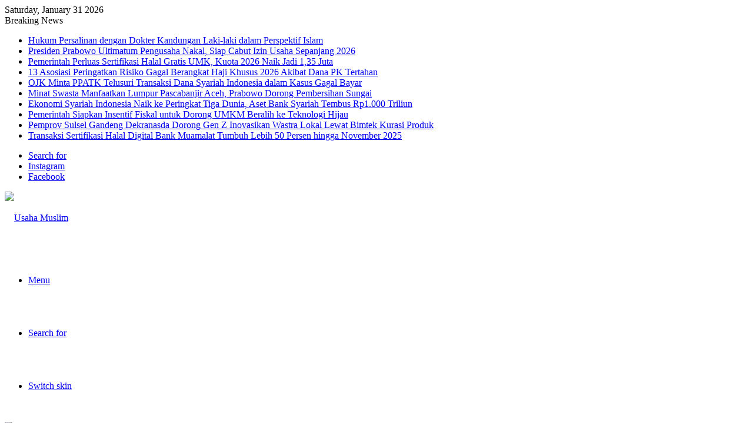

--- FILE ---
content_type: text/html; charset=UTF-8
request_url: https://usahamuslim.id/muslim-life-fair-bandung/
body_size: 19270
content:
<!DOCTYPE html>
<html lang="en-US" itemscope itemtype="https://schema.org/BlogPosting" class="" data-skin="light">
<head>
	<meta charset="UTF-8" />
	<link rel="profile" href="http://gmpg.org/xfn/11" />
	<title>Sebanyak 230 Produsen Produk Halal Siap Hadiri Muslim Life Fair Bandung &#8211; Usaha Muslim</title>

<meta http-equiv='x-dns-prefetch-control' content='on'>
<link rel='dns-prefetch' href='//cdnjs.cloudflare.com' />
<link rel='dns-prefetch' href='//ajax.googleapis.com' />
<link rel='dns-prefetch' href='//fonts.googleapis.com' />
<link rel='dns-prefetch' href='//fonts.gstatic.com' />
<link rel='dns-prefetch' href='//s.gravatar.com' />
<link rel='dns-prefetch' href='//www.google-analytics.com' />
<link rel='preload' as='image' href='https://usahamuslim.id/wp-content/uploads/2026/01/Logo-UM-Landscape-scaled.png'>
<link rel='preload' as='image' href='https://usahamuslim.id/wp-content/uploads/2022/11/life-muslim-fest-min-780x470.jpg'>
<link rel='preload' as='font' href='https://usahamuslim.id/wp-content/themes/jannah/assets/fonts/tielabs-fonticon/tielabs-fonticon.woff' type='font/woff' crossorigin='anonymous' />
<link rel='preload' as='font' href='https://usahamuslim.id/wp-content/themes/jannah/assets/fonts/fontawesome/fa-solid-900.woff2' type='font/woff2' crossorigin='anonymous' />
<link rel='preload' as='font' href='https://usahamuslim.id/wp-content/themes/jannah/assets/fonts/fontawesome/fa-brands-400.woff2' type='font/woff2' crossorigin='anonymous' />
<link rel='preload' as='font' href='https://usahamuslim.id/wp-content/themes/jannah/assets/fonts/fontawesome/fa-regular-400.woff2' type='font/woff2' crossorigin='anonymous' />
<link rel='preload' as='script' href='https://ajax.googleapis.com/ajax/libs/webfont/1/webfont.js'>
<meta name='robots' content='max-image-preview:large' />
		<script type="text/javascript">try{if("undefined"!=typeof localStorage){var tieSkin=localStorage.getItem("tie-skin"),html=document.getElementsByTagName("html")[0].classList,htmlSkin="light";if(html.contains("dark-skin")&&(htmlSkin="dark"),null!=tieSkin&&tieSkin!=htmlSkin){html.add("tie-skin-inverted");var tieSkinInverted=!0}"dark"==tieSkin?html.add("dark-skin"):"light"==tieSkin&&html.remove("dark-skin")}}catch(t){console.log(t)}</script>
		<link rel='dns-prefetch' href='//www.google.com' />
<link rel="alternate" type="application/rss+xml" title="Usaha Muslim &raquo; Feed" href="https://usahamuslim.id/feed/" />
<link rel="alternate" type="application/rss+xml" title="Usaha Muslim &raquo; Comments Feed" href="https://usahamuslim.id/comments/feed/" />
<link rel="alternate" type="application/rss+xml" title="Usaha Muslim &raquo; Sebanyak 230 Produsen Produk Halal Siap Hadiri Muslim Life Fair Bandung Comments Feed" href="https://usahamuslim.id/muslim-life-fair-bandung/feed/" />
<link rel="alternate" title="oEmbed (JSON)" type="application/json+oembed" href="https://usahamuslim.id/wp-json/oembed/1.0/embed?url=https%3A%2F%2Fusahamuslim.id%2Fmuslim-life-fair-bandung%2F" />
<link rel="alternate" title="oEmbed (XML)" type="text/xml+oembed" href="https://usahamuslim.id/wp-json/oembed/1.0/embed?url=https%3A%2F%2Fusahamuslim.id%2Fmuslim-life-fair-bandung%2F&#038;format=xml" />

<link data-optimized="2" rel="stylesheet" href="https://usahamuslim.id/wp-content/litespeed/css/4da2350ebd7cc228e1e29524251fab71.css?ver=5db90" />



















<script type="text/javascript" src="https://www.google.com/recaptcha/api.js?ver=6.9" id="jobwp-recaptcha-script-js"></script>
<script type="text/javascript" src="https://usahamuslim.id/wp-includes/js/jquery/jquery.min.js?ver=3.7.1" id="jquery-core-js"></script>
<script type="text/javascript" src="https://usahamuslim.id/wp-includes/js/jquery/jquery-migrate.min.js?ver=3.4.1" id="jquery-migrate-js"></script>

<!-- OG: 3.2.3 -->
<link rel="image_src" href="https://usahamuslim.id/wp-content/uploads/2022/11/life-muslim-fest-min.jpg">
<meta name="msapplication-TileImage" content="https://usahamuslim.id/wp-content/uploads/2022/11/life-muslim-fest-min.jpg">

<!-- og -->
<meta property="og:image" content="https://usahamuslim.id/wp-content/uploads/2022/11/life-muslim-fest-min.jpg">
<meta property="og:image:secure_url" content="https://usahamuslim.id/wp-content/uploads/2022/11/life-muslim-fest-min.jpg">
<meta property="og:image:width" content="800">
<meta property="og:image:height" content="533">
<meta property="og:image:alt" content="muslim life fair bandung">
<meta property="og:image:type" content="image/jpeg">
<meta property="og:description" content="USAHAMUSLIM.ID, BANDUNG, Memasuki pekan kedua Desember 2022, Lima Events bersama Komunitas Pengusaha Muslim Indonesia (KPMI) kembali akan menggelar Indonesia Muslim LifeFair, yang mengambil lokasi di Bandung Convention Centre (BCC). Event yang rencananya akan dihelat pada Jumat-Ahad (9 - 11 Desember 2022 itu, mengusung tema Ngariung Bareng. Sebanyak 230 exhibitor yang merupakan para pebisnis dan produsen...">
<meta property="og:type" content="article">
<meta property="og:locale" content="en_US">
<meta property="og:site_name" content="Usaha Muslim">
<meta property="og:title" content="Sebanyak 230 Produsen Produk Halal Siap Hadiri Muslim Life Fair Bandung">
<meta property="og:url" content="https://usahamuslim.id/muslim-life-fair-bandung/">
<meta property="og:updated_time" content="2022-11-24T20:22:45+08:00">

<!-- article -->
<meta property="article:tag" content="muslim life fair bandung">
<meta property="article:published_time" content="2022-11-24T12:16:37+00:00">
<meta property="article:modified_time" content="2022-11-24T12:22:45+00:00">
<meta property="article:section" content="Berita">
<meta property="article:author:first_name" content="Khairil">
<meta property="article:author:last_name" content="Anas">
<meta property="article:author:username" content="Khairil Anas">

<!-- twitter -->
<meta property="twitter:partner" content="ogwp">
<meta property="twitter:card" content="summary_large_image">
<meta property="twitter:image" content="https://usahamuslim.id/wp-content/uploads/2022/11/life-muslim-fest-min.jpg">
<meta property="twitter:image:alt" content="muslim life fair bandung">
<meta property="twitter:title" content="Sebanyak 230 Produsen Produk Halal Siap Hadiri Muslim Life Fair Bandung">
<meta property="twitter:description" content="USAHAMUSLIM.ID, BANDUNG, Memasuki pekan kedua Desember 2022, Lima Events bersama Komunitas Pengusaha Muslim Indonesia (KPMI) kembali akan menggelar Indonesia Muslim LifeFair, yang mengambil lokasi...">
<meta property="twitter:url" content="https://usahamuslim.id/muslim-life-fair-bandung/">

<!-- schema -->
<meta itemprop="image" content="https://usahamuslim.id/wp-content/uploads/2022/11/life-muslim-fest-min.jpg">
<meta itemprop="name" content="Sebanyak 230 Produsen Produk Halal Siap Hadiri Muslim Life Fair Bandung">
<meta itemprop="description" content="USAHAMUSLIM.ID, BANDUNG, Memasuki pekan kedua Desember 2022, Lima Events bersama Komunitas Pengusaha Muslim Indonesia (KPMI) kembali akan menggelar Indonesia Muslim LifeFair, yang mengambil lokasi di Bandung Convention Centre (BCC). Event yang rencananya akan dihelat pada Jumat-Ahad (9 - 11 Desember 2022 itu, mengusung tema Ngariung Bareng. Sebanyak 230 exhibitor yang merupakan para pebisnis dan produsen...">
<meta itemprop="datePublished" content="2022-11-24">
<meta itemprop="dateModified" content="2022-11-24T12:22:45+00:00">
<meta itemprop="author" content="Khairil Anas">
<meta itemprop="tagline" content="Pancarkan Inspirasi Muamalah">

<!-- profile -->
<meta property="profile:first_name" content="Khairil">
<meta property="profile:last_name" content="Anas">
<meta property="profile:username" content="Khairil Anas">

<!-- /OG -->

<link rel="https://api.w.org/" href="https://usahamuslim.id/wp-json/" /><link rel="alternate" title="JSON" type="application/json" href="https://usahamuslim.id/wp-json/wp/v2/posts/3696" /><link rel="EditURI" type="application/rsd+xml" title="RSD" href="https://usahamuslim.id/xmlrpc.php?rsd" />
<meta name="generator" content="WordPress 6.9" />
<link rel="canonical" href="https://usahamuslim.id/muslim-life-fair-bandung/" />
<link rel='shortlink' href='https://usahamuslim.id/?p=3696' />
<meta name="google-site-verification" content="hR6T8twtpst21KZDxx1Rzk_20qAJjir0m8Lcgc9ewXE" />

<!-- Global site tag (gtag.js) - Google Analytics -->
<script async src="https://www.googletagmanager.com/gtag/js?id=G-9KDKTSN5YK"></script>
<script>
  window.dataLayer = window.dataLayer || [];
  function gtag(){dataLayer.push(arguments);}
  gtag('js', new Date());

  gtag('config', 'G-9KDKTSN5YK');
</script> <script type='text/javascript'> function addLink() { if ( window.getSelection().containsNode( document.getElementsByClassName('entry-content')[0], true)) { var body_element = document.getElementsByTagName('body')[0]; var selection; selection = window.getSelection(); var oldselection = selection var pagelink = "<br /><br /> Sumber Artikel UsahaMuslim : Sebanyak 230 Produsen Produk Halal Siap Hadiri Muslim Life Fair Bandung <a href='"+document.location.href+"'>"+document.location.href+"</a><br/>"; var copy_text = selection + pagelink; var new_div = document.createElement('div'); new_div.style.left='-99999px'; new_div.style.position='absolute'; body_element.appendChild(new_div ); new_div.innerHTML = copy_text ; selection.selectAllChildren(new_div ); window.setTimeout(function() { body_element.removeChild(new_div ); },0); } } document.oncopy = addLink; </script> <meta http-equiv="X-UA-Compatible" content="IE=edge">
<meta name="theme-color" content="#e74c3c" /><meta name="viewport" content="width=device-width, initial-scale=1.0" /><meta name="generator" content="Elementor 3.15.3; features: e_dom_optimization, e_optimized_assets_loading, e_optimized_css_loading, additional_custom_breakpoints; settings: css_print_method-external, google_font-enabled, font_display-swap">
<link rel="icon" href="https://usahamuslim.id/wp-content/uploads/2026/01/cropped-Usahamuslim-Logo-scaled-1-32x32.png" sizes="32x32" />
<link rel="icon" href="https://usahamuslim.id/wp-content/uploads/2026/01/cropped-Usahamuslim-Logo-scaled-1-192x192.png" sizes="192x192" />
<link rel="apple-touch-icon" href="https://usahamuslim.id/wp-content/uploads/2026/01/cropped-Usahamuslim-Logo-scaled-1-180x180.png" />
<meta name="msapplication-TileImage" content="https://usahamuslim.id/wp-content/uploads/2026/01/cropped-Usahamuslim-Logo-scaled-1-270x270.png" />

</head>

<body id="tie-body" class="wp-singular post-template-default single single-post postid-3696 single-format-standard wp-theme-jannah tie-no-js wrapper-has-shadow block-head-1 magazine2 is-desktop is-header-layout-1 sidebar-right has-sidebar post-layout-1 narrow-title-narrow-media is-standard-format has-mobile-share post-has-toggle hide_share_post_top hide_share_post_bottom elementor-default elementor-kit-4341">



<div class="background-overlay">

	<div id="tie-container" class="site tie-container">

		
		<div id="tie-wrapper">

			
<header id="theme-header" class="theme-header header-layout-1 main-nav-light main-nav-default-light main-nav-below no-stream-item top-nav-active top-nav-dark top-nav-default-dark top-nav-above has-shadow is-stretch-header has-normal-width-logo has-custom-sticky-logo mobile-header-default">
	
<nav id="top-nav"  class="has-date-breaking-components top-nav header-nav has-breaking-news" aria-label="Secondary Navigation">
	<div class="container">
		<div class="topbar-wrapper">

			
					<div class="topbar-today-date tie-icon">
						Saturday, January 31 2026					</div>
					
			<div class="tie-alignleft">
				
<div class="breaking controls-is-active">

	<span class="breaking-title">
		<span class="tie-icon-bolt breaking-icon" aria-hidden="true"></span>
		<span class="breaking-title-text">Breaking News</span>
	</span>

	<ul id="breaking-news-in-header" class="breaking-news" data-type="reveal" data-arrows="true">

		
							<li class="news-item">
								<a href="https://usahamuslim.id/hukum-persalinan-dengan-dokter-kandungan-laki-laki-dalam-perspektif-islam/">Hukum Persalinan dengan Dokter Kandungan Laki-laki dalam Perspektif Islam</a>
							</li>

							
							<li class="news-item">
								<a href="https://usahamuslim.id/presiden-prabowo-ultimatum-pengusaha-nakal-siap-cabut-izin-usaha-sepanjang-2026/">Presiden Prabowo Ultimatum Pengusaha Nakal, Siap Cabut Izin Usaha Sepanjang 2026</a>
							</li>

							
							<li class="news-item">
								<a href="https://usahamuslim.id/pemerintah-perluas-sertifikasi-halal-gratis-umk-kuota-2026-naik-jadi-135-juta/">Pemerintah Perluas Sertifikasi Halal Gratis UMK, Kuota 2026 Naik Jadi 1,35 Juta</a>
							</li>

							
							<li class="news-item">
								<a href="https://usahamuslim.id/13-asosiasi-peringatkan-risiko-gagal-berangkat-haji-khusus-2026-akibat-dana-pk-tertahan/">13 Asosiasi Peringatkan Risiko Gagal Berangkat Haji Khusus 2026 Akibat Dana PK Tertahan</a>
							</li>

							
							<li class="news-item">
								<a href="https://usahamuslim.id/ojk-minta-ppatk-telusuri-transaksi-dana-syariah-indonesia-dalam-kasus-gagal-bayar/">OJK Minta PPATK Telusuri Transaksi Dana Syariah Indonesia dalam Kasus Gagal Bayar</a>
							</li>

							
							<li class="news-item">
								<a href="https://usahamuslim.id/minat-swasta-manfaatkan-lumpur-pascabanjir-aceh-prabowo-dorong-pembersihan-sungai/">Minat Swasta Manfaatkan Lumpur Pascabanjir Aceh, Prabowo Dorong Pembersihan Sungai</a>
							</li>

							
							<li class="news-item">
								<a href="https://usahamuslim.id/ekonomi-syariah-indonesia-naik-ke-peringkat-tiga-dunia-aset-bank-syariah-tembus-rp1-000-triliun/">Ekonomi Syariah Indonesia Naik ke Peringkat Tiga Dunia, Aset Bank Syariah Tembus Rp1.000 Triliun</a>
							</li>

							
							<li class="news-item">
								<a href="https://usahamuslim.id/insentif-fiskal-umkm-teknologi-hijau/">Pemerintah Siapkan Insentif Fiskal untuk Dorong UMKM Beralih ke Teknologi Hijau</a>
							</li>

							
							<li class="news-item">
								<a href="https://usahamuslim.id/pemprov-sulsel-gandeng-dekranasda-dorong-gen-z-inovasikan-wastra-lokal-lewat-bimtek-kurasi-produk/">Pemprov Sulsel Gandeng Dekranasda Dorong Gen Z Inovasikan Wastra Lokal Lewat Bimtek Kurasi Produk</a>
							</li>

							
							<li class="news-item">
								<a href="https://usahamuslim.id/transaksi-sertifikasi-halal-digital-bank-muamalat-tumbuh-lebih-50-persen-hingga-november-2025/">Transaksi Sertifikasi Halal Digital Bank Muamalat Tumbuh Lebih 50 Persen hingga November 2025</a>
							</li>

							
	</ul>
</div><!-- #breaking /-->
			</div><!-- .tie-alignleft /-->

			<div class="tie-alignright">
				<ul class="components">		<li class="search-compact-icon menu-item custom-menu-link">
			<a href="#" class="tie-search-trigger">
				<span class="tie-icon-search tie-search-icon" aria-hidden="true"></span>
				<span class="screen-reader-text">Search for</span>
			</a>
		</li>
		 <li class="social-icons-item"><a class="social-link instagram-social-icon" rel="external noopener nofollow" target="_blank" href="https://www.instagram.com/usahamuslim_id"><span class="tie-social-icon tie-icon-instagram"></span><span class="screen-reader-text">Instagram</span></a></li><li class="social-icons-item"><a class="social-link facebook-social-icon" rel="external noopener nofollow" target="_blank" href="https://www.facebook.com/usahamuslim.id/"><span class="tie-social-icon tie-icon-facebook"></span><span class="screen-reader-text">Facebook</span></a></li> </ul><!-- Components -->			</div><!-- .tie-alignright /-->

		</div><!-- .topbar-wrapper /-->
	</div><!-- .container /-->
</nav><!-- #top-nav /-->

<div class="main-nav-wrapper">
	<nav id="main-nav"  class="main-nav header-nav" style="line-height:90px" aria-label="Primary Navigation">
		<div class="container">

			<div class="main-menu-wrapper">

				
						<div class="header-layout-1-logo" style="width:300px">
							
		<div id="logo" class="image-logo" >

			
			<a title="Usaha Muslim" href="https://usahamuslim.id/">
				
				<picture class="tie-logo-default tie-logo-picture">
					<source class="tie-logo-source-default tie-logo-source" srcset="https://usahamuslim.id/wp-content/uploads/2026/01/Logo-UM-Landscape-scaled.png">
					<img class="tie-logo-img-default tie-logo-img" src="https://usahamuslim.id/wp-content/uploads/2026/01/Logo-UM-Landscape-scaled.png" alt="Usaha Muslim" width="300" height="50" style="max-height:50px !important; width: auto;" />
				</picture>
						</a>

			
		</div><!-- #logo /-->

								</div>

						<div id="mobile-header-components-area_2" class="mobile-header-components"><ul class="components"><li class="mobile-component_menu custom-menu-link"><a href="#" id="mobile-menu-icon" class=""><span class="tie-mobile-menu-icon nav-icon is-layout-3"></span><span class="screen-reader-text">Menu</span></a></li> <li class="mobile-component_search custom-menu-link">
				<a href="#" class="tie-search-trigger-mobile">
					<span class="tie-icon-search tie-search-icon" aria-hidden="true"></span>
					<span class="screen-reader-text">Search for</span>
				</a>
			</li> <li class="mobile-component_skin custom-menu-link">
				<a href="#" class="change-skin" title="Switch skin">
					<span class="tie-icon-moon change-skin-icon" aria-hidden="true"></span>
					<span class="screen-reader-text">Switch skin</span>
				</a>
			</li></ul></div>
				<div id="menu-components-wrap">

					
		<div id="sticky-logo" class="image-logo">

			
			<a title="Usaha Muslim" href="https://usahamuslim.id/">
				
				<picture class="tie-logo-default tie-logo-picture">
					<source class="tie-logo-source-default tie-logo-source" srcset="https://usahamuslim.id/wp-content/uploads/2026/01/Logo-UM-Landscape-scaled.png">
					<img class="tie-logo-img-default tie-logo-img" src="https://usahamuslim.id/wp-content/uploads/2026/01/Logo-UM-Landscape-scaled.png" alt="Usaha Muslim" style="max-height:49px; width: auto;" />
				</picture>
						</a>

			
		</div><!-- #Sticky-logo /-->

		<div class="flex-placeholder"></div>
		
					<div class="main-menu main-menu-wrap tie-alignleft">
						<div id="main-nav-menu" class="main-menu header-menu"><ul id="menu-menu-usaha-muslim" class="menu" role="menubar"><li id="menu-item-11759" class="menu-item menu-item-type-post_type menu-item-object-page menu-item-home menu-item-11759"><a href="https://usahamuslim.id/">Beranda</a></li>
<li id="menu-item-11760" class="menu-item menu-item-type-taxonomy menu-item-object-category current-post-ancestor current-menu-parent current-post-parent menu-item-11760 tie-current-menu mega-menu mega-cat " data-id="31" ><a href="https://usahamuslim.id/category/berita/">Berita</a>
<div class="mega-menu-block menu-sub-content">

<div class="mega-menu-content">
<div class="mega-cat-wrapper">
<div class="mega-cat-content horizontal-posts">

												<div class="mega-ajax-content mega-cat-posts-container clearfix">

												</div><!-- .mega-ajax-content -->

						</div><!-- .mega-cat-content -->

					</div><!-- .mega-cat-Wrapper -->

</div><!-- .mega-menu-content -->

</div><!-- .mega-menu-block --> 
</li>
<li id="menu-item-11761" class="menu-item menu-item-type-taxonomy menu-item-object-category menu-item-has-children menu-item-11761"><a href="https://usahamuslim.id/category/inspirasi-bisnis/">Inspirasi</a>
<ul class="sub-menu menu-sub-content">
	<li id="menu-item-11764" class="menu-item menu-item-type-taxonomy menu-item-object-category menu-item-11764"><a href="https://usahamuslim.id/category/peluang-usaha/">Peluang Usaha</a></li>
	<li id="menu-item-11765" class="menu-item menu-item-type-taxonomy menu-item-object-category menu-item-11765"><a href="https://usahamuslim.id/category/profil-usaha/">Profil Usaha</a></li>
	<li id="menu-item-11763" class="menu-item menu-item-type-taxonomy menu-item-object-category menu-item-11763"><a href="https://usahamuslim.id/category/tips-bisnis/">Tips Bisnis</a></li>
</ul>
</li>
<li id="menu-item-11762" class="menu-item menu-item-type-taxonomy menu-item-object-category menu-item-11762"><a href="https://usahamuslim.id/category/fiqih-muamalah/">Fiqih</a></li>
</ul></div>					</div><!-- .main-menu.tie-alignleft /-->

					<ul class="components">	<li class="side-aside-nav-icon menu-item custom-menu-link">
		<a href="#">
			<span class="tie-icon-navicon" aria-hidden="true"></span>
			<span class="screen-reader-text">Sidebar</span>
		</a>
	</li>
	</ul><!-- Components -->
				</div><!-- #menu-components-wrap /-->
			</div><!-- .main-menu-wrapper /-->
		</div><!-- .container /-->
	</nav><!-- #main-nav /-->
</div><!-- .main-nav-wrapper /-->

</header>

		<script type="text/javascript">
			try{if("undefined"!=typeof localStorage){var header,mnIsDark=!1,tnIsDark=!1;(header=document.getElementById("theme-header"))&&((header=header.classList).contains("main-nav-default-dark")&&(mnIsDark=!0),header.contains("top-nav-default-dark")&&(tnIsDark=!0),"dark"==tieSkin?(header.add("main-nav-dark","top-nav-dark"),header.remove("main-nav-light","top-nav-light")):"light"==tieSkin&&(mnIsDark||(header.remove("main-nav-dark"),header.add("main-nav-light")),tnIsDark||(header.remove("top-nav-dark"),header.add("top-nav-light"))))}}catch(a){console.log(a)}
		</script>
		<div id="content" class="site-content container"><div id="main-content-row" class="tie-row main-content-row">

<div class="main-content tie-col-md-8 tie-col-xs-12" role="main">

	
	<article id="the-post" class="container-wrapper post-content tie-standard">

		
<header class="entry-header-outer">

	<nav id="breadcrumb"><a href="https://usahamuslim.id/"><span class="tie-icon-home" aria-hidden="true"></span> Home</a><em class="delimiter">/</em><a href="https://usahamuslim.id/category/berita/">Berita</a><em class="delimiter">/</em><span class="current">Sebanyak 230 Produsen Produk Halal Siap Hadiri Muslim Life Fair Bandung</span></nav><script type="application/ld+json">{"@context":"http:\/\/schema.org","@type":"BreadcrumbList","@id":"#Breadcrumb","itemListElement":[{"@type":"ListItem","position":1,"item":{"name":"Home","@id":"https:\/\/usahamuslim.id\/"}},{"@type":"ListItem","position":2,"item":{"name":"Berita","@id":"https:\/\/usahamuslim.id\/category\/berita\/"}}]}</script>
	<div class="entry-header">

		<span class="post-cat-wrap"><a class="post-cat tie-cat-31" href="https://usahamuslim.id/category/berita/">Berita</a></span>
		<h1 class="post-title entry-title">Sebanyak 230 Produsen Produk Halal Siap Hadiri Muslim Life Fair Bandung</h1>

		<div id="single-post-meta" class="post-meta clearfix"><span class="author-meta single-author no-avatars"><span class="meta-item meta-author-wrapper meta-author-1"><span class="meta-author"><a href="https://usahamuslim.id/author/admin/" class="author-name tie-icon" title="Khairil Anas">Khairil Anas</a></span></span></span><span class="date meta-item tie-icon">November 24, 2022</span><div class="tie-alignright"><span class="meta-views meta-item "><span class="tie-icon-fire" aria-hidden="true"></span> 135 </span><span class="meta-reading-time meta-item"><span class="tie-icon-bookmark" aria-hidden="true"></span> 2 minutes read</span> </div></div><!-- .post-meta -->	</div><!-- .entry-header /-->

	
	
</header><!-- .entry-header-outer /-->


		<div id="share-buttons-top" class="share-buttons share-buttons-top">
			<div class="share-links  icons-only">
				
				<a href="https://www.facebook.com/sharer.php?u=https://usahamuslim.id/muslim-life-fair-bandung/" rel="external noopener nofollow" title="Facebook" target="_blank" class="facebook-share-btn " data-raw="https://www.facebook.com/sharer.php?u={post_link}">
					<span class="share-btn-icon tie-icon-facebook"></span> <span class="screen-reader-text">Facebook</span>
				</a>
				<a href="https://twitter.com/intent/tweet?text=Sebanyak%20230%20Produsen%20Produk%20Halal%20Siap%20Hadiri%20Muslim%20Life%20Fair%20Bandung&#038;url=https://usahamuslim.id/muslim-life-fair-bandung/" rel="external noopener nofollow" title="Twitter" target="_blank" class="twitter-share-btn " data-raw="https://twitter.com/intent/tweet?text={post_title}&amp;url={post_link}">
					<span class="share-btn-icon tie-icon-twitter"></span> <span class="screen-reader-text">Twitter</span>
				</a>
				<a href="fb-messenger://share?app_id=5303202981&display=popup&link=https://usahamuslim.id/muslim-life-fair-bandung/&redirect_uri=https://usahamuslim.id/muslim-life-fair-bandung/" rel="external noopener nofollow" title="Messenger" target="_blank" class="messenger-mob-share-btn messenger-share-btn " data-raw="fb-messenger://share?app_id=5303202981&display=popup&link={post_link}&redirect_uri={post_link}">
					<span class="share-btn-icon tie-icon-messenger"></span> <span class="screen-reader-text">Messenger</span>
				</a>
				<a href="https://www.facebook.com/dialog/send?app_id=5303202981&#038;display=popup&#038;link=https://usahamuslim.id/muslim-life-fair-bandung/&#038;redirect_uri=https://usahamuslim.id/muslim-life-fair-bandung/" rel="external noopener nofollow" title="Messenger" target="_blank" class="messenger-desktop-share-btn messenger-share-btn " data-raw="https://www.facebook.com/dialog/send?app_id=5303202981&display=popup&link={post_link}&redirect_uri={post_link}">
					<span class="share-btn-icon tie-icon-messenger"></span> <span class="screen-reader-text">Messenger</span>
				</a>
				<a href="https://api.whatsapp.com/send?text=Sebanyak%20230%20Produsen%20Produk%20Halal%20Siap%20Hadiri%20Muslim%20Life%20Fair%20Bandung%20https://usahamuslim.id/muslim-life-fair-bandung/" rel="external noopener nofollow" title="WhatsApp" target="_blank" class="whatsapp-share-btn " data-raw="https://api.whatsapp.com/send?text={post_title}%20{post_link}">
					<span class="share-btn-icon tie-icon-whatsapp"></span> <span class="screen-reader-text">WhatsApp</span>
				</a>
				<a href="https://telegram.me/share/url?url=https://usahamuslim.id/muslim-life-fair-bandung/&text=Sebanyak%20230%20Produsen%20Produk%20Halal%20Siap%20Hadiri%20Muslim%20Life%20Fair%20Bandung" rel="external noopener nofollow" title="Telegram" target="_blank" class="telegram-share-btn " data-raw="https://telegram.me/share/url?url={post_link}&text={post_title}">
					<span class="share-btn-icon tie-icon-paper-plane"></span> <span class="screen-reader-text">Telegram</span>
				</a>
				<a href="mailto:?subject=Sebanyak%20230%20Produsen%20Produk%20Halal%20Siap%20Hadiri%20Muslim%20Life%20Fair%20Bandung&#038;body=https://usahamuslim.id/muslim-life-fair-bandung/" rel="external noopener nofollow" title="Share via Email" target="_blank" class="email-share-btn " data-raw="mailto:?subject={post_title}&amp;body={post_link}">
					<span class="share-btn-icon tie-icon-envelope"></span> <span class="screen-reader-text">Share via Email</span>
				</a>			</div><!-- .share-links /-->
		</div><!-- .share-buttons /-->

		<div  class="featured-area"><div class="featured-area-inner"><figure class="single-featured-image"><picture class="attachment-full size-full wp-post-image" is_main_img="1" decoding="async" fetchpriority="high">
<source type="image/webp" srcset="https://usahamuslim.id/wp-content/uploads/2022/11/life-muslim-fest-min.jpg.webp 800w, https://usahamuslim.id/wp-content/uploads/2022/11/life-muslim-fest-min-300x200.jpg.webp 300w, https://usahamuslim.id/wp-content/uploads/2022/11/life-muslim-fest-min-768x512.jpg.webp 768w" sizes="(max-width: 800px) 100vw, 800px"/>
<img width="800" height="533" src="https://usahamuslim.id/wp-content/uploads/2022/11/life-muslim-fest-min.jpg" alt="muslim life fair bandung" is_main_img="1" decoding="async" fetchpriority="high" srcset="https://usahamuslim.id/wp-content/uploads/2022/11/life-muslim-fest-min.jpg 800w, https://usahamuslim.id/wp-content/uploads/2022/11/life-muslim-fest-min-300x200.jpg 300w, https://usahamuslim.id/wp-content/uploads/2022/11/life-muslim-fest-min-768x512.jpg 768w" sizes="(max-width: 800px) 100vw, 800px"/>
</picture>
</figure></div></div>
		<div class="entry-content entry clearfix">

			
			<p>USAHAMUSLIM.ID, BANDUNG, Memasuki pekan kedua Desember 2022, Lima Events bersama Komunitas Pengusaha Muslim Indonesia (KPMI) kembali akan menggelar Indonesia Muslim LifeFair, yang mengambil lokasi di Bandung Convention Centre (BCC).<br />
Event yang rencananya akan dihelat pada Jumat-Ahad (9 &#8211; 11 Desember 2022 itu, mengusung tema Ngariung Bareng.</p>
<p>Sebanyak 230 exhibitor yang merupakan para pebisnis dan produsen produk halal menyatakan siap hadir dalam gelaran Muslim LifeFair di kota Paris Van Java itu.</p>
<p>Dengan menempati area seluas 6.658 m2, ratusan tenant dari para exhibitor itu akan berlomba menampilkan berbagai produk kebutuhan yang halal dan islami, mulai dari modest fashion, kosmetik halal, islamic education, hobbies and communities, islamic book &amp; publisher, halal travel, produk anak, properti syariah, wedding islami, multi product, hingga kuliner halal aman &amp; sehat (KHAS).</p>
<p>Selain menyajikan bazaar produk muslim, pameran ini juga akan disemarakkan dengan berbagai rangkaian acara menarik seperti bincang santai, bedah buku, workshop parenting, public speaking class, kids activities (playground), family activities (tradisional games, estafet run), sharing kesehatan, fundrising, hingga outdoor activity (panahan).</p>
<p>Direktur PT Lima Events Deddy Andu, mengatakan gelaran Muslim LifeFair Bandung merupakan event pamungkas tahun 2022 sekaligus merupakan road to Muslim LifeFest 2023.</p>
<p>&#8220;Sebelumnya, kita telah sukses menggelar Muslim Life Fair di Jakarta dan Yogyakarta, dan berhasil menarik perhatian sekira 25 ribu pengunjung. Bahkan, puncaknya pada Muslim LifeFest yang dihelat pada Agustus 2022 tercatat sebanyak 42 ribu pengunjung memadati area ICE BSD.&#8221; ungkapnya.</p>
<p>Menurut Andu, semangat pelaku UMKM produk halal di kota Bandung, terbilang sangat antusias. Tercatat dari total 230 exhibitor yang akan hadir, sebagian besar berasal dari Bandung dan sebagian kecil lainnya datang dari daerah lain.</p>
<p>Andu berharap, event Muslim LifeFair Bandung ini bisa menjadi salah satu stimulan bagi berkembangnya UMKM produk halal dan syariah di Bandung dan sekitarnya. Tak hanya itu, Andu mengatakan, event ini sekaligus juga memberikan kesempatan bagi peserta dari luar Bandung untuk memperluas jaringan dan mendapatkan pasar baru.</p>
<p>Hal senada disampaikan Ketua Komunitas Pengusaha Muslim Indonesia (KPMI), Rachmat Surtanas Marpaung. Orang nomor satu di KPMI ini berharap pameran ini dapat menggairahkan pertumbuhan ekonomi di daerah setempat sekaligus mendorong pelaku UMKM produk halal berdaya saing global.</p>
<p>&#8220;Alhamdulillah, anggota KPMI Korwil Bandung ini sudah banyak yang menembus pasar nasional maupun ekspor, terutama untuk produk modest fashion, processed food and beverages juga komoditi pertanian seperti kopi, berbagai produk hortikultura dan sebagainya.&#8221; akunya.</p>
<p>Untuk itulah, KPMI sebagai wadah bagi pelaku usaha muslim, hingga saat ini terus menggiatkan pembinaan kepada para anggotanya melalui berbagai program. Mulai dari program edukasi, coaching, hingga pelatihan dan pendampingan ekspor.</p>
<p>KPMI juga secara rutin menyelenggarakan business matching dan misi dagang mempertemukan anggota KPMI dengan pengusaha-pengusaha lain, baik dari dalam maupun luar negeri.</p>
<p>Bagi pengusaha muslim yang ingin bergabung dengan KPMI, bisa mendaftar di laman <a href="https://kpmi.or.id/member." target="_blank" rel="noopener">https://kpmi.or.id/member.</a></p>
<p>Sedangkan untuk anda yang membutuhkan informasi mengenai tiket Muslim LifeFair Bandung 2022 dan cara pemesanannya, bisa dilihat melalui akun Instagram @muslimlifefair. (UM)</p>

			<div class="post-bottom-meta post-bottom-tags post-tags-classic"><div class="post-bottom-meta-title"><span class="tie-icon-tags" aria-hidden="true"></span> Tags</div><span class="tagcloud"><a href="https://usahamuslim.id/tag/muslim-life-fair-bandung/" rel="tag">muslim life fair bandung</a></span></div>
		</div><!-- .entry-content /-->

				<div id="post-extra-info">
			<div class="theiaStickySidebar">
				<div id="single-post-meta" class="post-meta clearfix"><span class="author-meta single-author no-avatars"><span class="meta-item meta-author-wrapper meta-author-1"><span class="meta-author"><a href="https://usahamuslim.id/author/admin/" class="author-name tie-icon" title="Khairil Anas">Khairil Anas</a></span></span></span><span class="date meta-item tie-icon">November 24, 2022</span><div class="tie-alignright"><span class="meta-views meta-item "><span class="tie-icon-fire" aria-hidden="true"></span> 135 </span><span class="meta-reading-time meta-item"><span class="tie-icon-bookmark" aria-hidden="true"></span> 2 minutes read</span> </div></div><!-- .post-meta -->
		<div id="share-buttons-top" class="share-buttons share-buttons-top">
			<div class="share-links  icons-only">
				
				<a href="https://www.facebook.com/sharer.php?u=https://usahamuslim.id/muslim-life-fair-bandung/" rel="external noopener nofollow" title="Facebook" target="_blank" class="facebook-share-btn " data-raw="https://www.facebook.com/sharer.php?u={post_link}">
					<span class="share-btn-icon tie-icon-facebook"></span> <span class="screen-reader-text">Facebook</span>
				</a>
				<a href="https://twitter.com/intent/tweet?text=Sebanyak%20230%20Produsen%20Produk%20Halal%20Siap%20Hadiri%20Muslim%20Life%20Fair%20Bandung&#038;url=https://usahamuslim.id/muslim-life-fair-bandung/" rel="external noopener nofollow" title="Twitter" target="_blank" class="twitter-share-btn " data-raw="https://twitter.com/intent/tweet?text={post_title}&amp;url={post_link}">
					<span class="share-btn-icon tie-icon-twitter"></span> <span class="screen-reader-text">Twitter</span>
				</a>
				<a href="fb-messenger://share?app_id=5303202981&display=popup&link=https://usahamuslim.id/muslim-life-fair-bandung/&redirect_uri=https://usahamuslim.id/muslim-life-fair-bandung/" rel="external noopener nofollow" title="Messenger" target="_blank" class="messenger-mob-share-btn messenger-share-btn " data-raw="fb-messenger://share?app_id=5303202981&display=popup&link={post_link}&redirect_uri={post_link}">
					<span class="share-btn-icon tie-icon-messenger"></span> <span class="screen-reader-text">Messenger</span>
				</a>
				<a href="https://www.facebook.com/dialog/send?app_id=5303202981&#038;display=popup&#038;link=https://usahamuslim.id/muslim-life-fair-bandung/&#038;redirect_uri=https://usahamuslim.id/muslim-life-fair-bandung/" rel="external noopener nofollow" title="Messenger" target="_blank" class="messenger-desktop-share-btn messenger-share-btn " data-raw="https://www.facebook.com/dialog/send?app_id=5303202981&display=popup&link={post_link}&redirect_uri={post_link}">
					<span class="share-btn-icon tie-icon-messenger"></span> <span class="screen-reader-text">Messenger</span>
				</a>
				<a href="https://api.whatsapp.com/send?text=Sebanyak%20230%20Produsen%20Produk%20Halal%20Siap%20Hadiri%20Muslim%20Life%20Fair%20Bandung%20https://usahamuslim.id/muslim-life-fair-bandung/" rel="external noopener nofollow" title="WhatsApp" target="_blank" class="whatsapp-share-btn " data-raw="https://api.whatsapp.com/send?text={post_title}%20{post_link}">
					<span class="share-btn-icon tie-icon-whatsapp"></span> <span class="screen-reader-text">WhatsApp</span>
				</a>
				<a href="https://telegram.me/share/url?url=https://usahamuslim.id/muslim-life-fair-bandung/&text=Sebanyak%20230%20Produsen%20Produk%20Halal%20Siap%20Hadiri%20Muslim%20Life%20Fair%20Bandung" rel="external noopener nofollow" title="Telegram" target="_blank" class="telegram-share-btn " data-raw="https://telegram.me/share/url?url={post_link}&text={post_title}">
					<span class="share-btn-icon tie-icon-paper-plane"></span> <span class="screen-reader-text">Telegram</span>
				</a>
				<a href="mailto:?subject=Sebanyak%20230%20Produsen%20Produk%20Halal%20Siap%20Hadiri%20Muslim%20Life%20Fair%20Bandung&#038;body=https://usahamuslim.id/muslim-life-fair-bandung/" rel="external noopener nofollow" title="Share via Email" target="_blank" class="email-share-btn " data-raw="mailto:?subject={post_title}&amp;body={post_link}">
					<span class="share-btn-icon tie-icon-envelope"></span> <span class="screen-reader-text">Share via Email</span>
				</a>			</div><!-- .share-links /-->
		</div><!-- .share-buttons /-->

					</div>
		</div>

		<div class="clearfix"></div>
		<script id="tie-schema-json" type="application/ld+json">{"@context":"http:\/\/schema.org","@type":"Article","dateCreated":"2022-11-24T20:16:37+08:00","datePublished":"2022-11-24T20:16:37+08:00","dateModified":"2022-11-24T20:22:45+08:00","headline":"Sebanyak 230 Produsen Produk Halal Siap Hadiri Muslim Life Fair Bandung","name":"Sebanyak 230 Produsen Produk Halal Siap Hadiri Muslim Life Fair Bandung","keywords":"muslim life fair bandung","url":"https:\/\/usahamuslim.id\/muslim-life-fair-bandung\/","description":"USAHAMUSLIM.ID, BANDUNG, Memasuki pekan kedua Desember 2022, Lima Events bersama Komunitas Pengusaha Muslim Indonesia (KPMI) kembali akan menggelar Indonesia Muslim LifeFair, yang mengambil lokasi di","copyrightYear":"2022","articleSection":"Berita","articleBody":"USAHAMUSLIM.ID, BANDUNG, Memasuki pekan kedua Desember 2022, Lima Events bersama Komunitas Pengusaha Muslim Indonesia (KPMI) kembali akan menggelar Indonesia Muslim LifeFair, yang mengambil lokasi di Bandung Convention Centre (BCC).\r\nEvent yang rencananya akan dihelat pada Jumat-Ahad (9 - 11 Desember 2022 itu, mengusung tema Ngariung Bareng.\r\n\r\nSebanyak 230 exhibitor yang merupakan para pebisnis dan produsen produk halal menyatakan siap hadir dalam gelaran Muslim LifeFair di kota Paris Van Java itu.\r\n\r\nDengan menempati area seluas 6.658 m2, ratusan tenant dari para exhibitor itu akan berlomba menampilkan berbagai produk kebutuhan yang halal dan islami, mulai dari modest fashion, kosmetik halal, islamic education, hobbies and communities, islamic book &amp; publisher, halal travel, produk anak, properti syariah, wedding islami, multi product, hingga kuliner halal aman &amp; sehat (KHAS).\r\n\r\nSelain menyajikan bazaar produk muslim, pameran ini juga akan disemarakkan dengan berbagai rangkaian acara menarik seperti bincang santai, bedah buku, workshop parenting, public speaking class, kids activities (playground), family activities (tradisional games, estafet run), sharing kesehatan, fundrising, hingga outdoor activity (panahan).\r\n\r\nDirektur PT Lima Events Deddy Andu, mengatakan gelaran Muslim LifeFair Bandung merupakan event pamungkas tahun 2022 sekaligus merupakan road to Muslim LifeFest 2023.\r\n\r\n\"Sebelumnya, kita telah sukses menggelar Muslim Life Fair di Jakarta dan Yogyakarta, dan berhasil menarik perhatian sekira 25 ribu pengunjung. Bahkan, puncaknya pada Muslim LifeFest yang dihelat pada Agustus 2022 tercatat sebanyak 42 ribu pengunjung memadati area ICE BSD.\" ungkapnya.\r\n\r\nMenurut Andu, semangat pelaku UMKM produk halal di kota Bandung, terbilang sangat antusias. Tercatat dari total 230 exhibitor yang akan hadir, sebagian besar berasal dari Bandung dan sebagian kecil lainnya datang dari daerah lain.\r\n\r\nAndu berharap, event Muslim LifeFair Bandung ini bisa menjadi salah satu stimulan bagi berkembangnya UMKM produk halal dan syariah di Bandung dan sekitarnya. Tak hanya itu, Andu mengatakan, event ini sekaligus juga memberikan kesempatan bagi peserta dari luar Bandung untuk memperluas jaringan dan mendapatkan pasar baru.\r\n\r\nHal senada disampaikan Ketua Komunitas Pengusaha Muslim Indonesia (KPMI), Rachmat Surtanas Marpaung. Orang nomor satu di KPMI ini berharap pameran ini dapat menggairahkan pertumbuhan ekonomi di daerah setempat sekaligus mendorong pelaku UMKM produk halal berdaya saing global.\r\n\r\n\"Alhamdulillah, anggota KPMI Korwil Bandung ini sudah banyak yang menembus pasar nasional maupun ekspor, terutama untuk produk modest fashion, processed food and beverages juga komoditi pertanian seperti kopi, berbagai produk hortikultura dan sebagainya.\" akunya.\r\n\r\nUntuk itulah, KPMI sebagai wadah bagi pelaku usaha muslim, hingga saat ini terus menggiatkan pembinaan kepada para anggotanya melalui berbagai program. Mulai dari program edukasi, coaching, hingga pelatihan dan pendampingan ekspor.\r\n\r\nKPMI juga secara rutin menyelenggarakan business matching dan misi dagang mempertemukan anggota KPMI dengan pengusaha-pengusaha lain, baik dari dalam maupun luar negeri.\r\n\r\nBagi pengusaha muslim yang ingin bergabung dengan KPMI, bisa mendaftar di laman https:\/\/kpmi.or.id\/member.\r\n\r\n\r\n\r\nSedangkan untuk anda yang membutuhkan informasi mengenai tiket Muslim LifeFair Bandung 2022 dan cara pemesanannya, bisa dilihat melalui akun Instagram @muslimlifefair. (UM)","publisher":{"@id":"#Publisher","@type":"Organization","name":"Usaha Muslim","logo":{"@type":"ImageObject","url":"https:\/\/usahamuslim.id\/wp-content\/uploads\/2026\/01\/Logo-UM-Landscape-scaled.png"},"sameAs":["https:\/\/www.facebook.com\/usahamuslim.id\/","https:\/\/www.instagram.com\/usahamuslim_id"]},"sourceOrganization":{"@id":"#Publisher"},"copyrightHolder":{"@id":"#Publisher"},"mainEntityOfPage":{"@type":"WebPage","@id":"https:\/\/usahamuslim.id\/muslim-life-fair-bandung\/","breadcrumb":{"@id":"#Breadcrumb"}},"author":{"@type":"Person","name":"Khairil Anas","url":"https:\/\/usahamuslim.id\/author\/admin\/"},"image":{"@type":"ImageObject","url":"https:\/\/usahamuslim.id\/wp-content\/uploads\/2022\/11\/life-muslim-fest-min.jpg","width":1200,"height":533}}</script>
		<div class="toggle-post-content clearfix">
			<a id="toggle-post-button" class="button" href="#">
				Show More <span class="tie-icon-angle-down"></span>
			</a>
		</div><!-- .toggle-post-content -->
		<script type="text/javascript">
			var $thisPost = document.getElementById('the-post');
			$thisPost = $thisPost.querySelector('.entry');

			var $thisButton = document.getElementById('toggle-post-button');
			$thisButton.addEventListener( 'click', function(e){
				$thisPost.classList.add('is-expanded');
				$thisButton.parentNode.removeChild($thisButton);
				e.preventDefault();
			});
		</script>
		
		<div id="share-buttons-bottom" class="share-buttons share-buttons-bottom">
			<div class="share-links  icons-only">
										<div class="share-title">
							<span class="tie-icon-share" aria-hidden="true"></span>
							<span> Share</span>
						</div>
						
				<a href="https://www.facebook.com/sharer.php?u=https://usahamuslim.id/muslim-life-fair-bandung/" rel="external noopener nofollow" title="Facebook" target="_blank" class="facebook-share-btn " data-raw="https://www.facebook.com/sharer.php?u={post_link}">
					<span class="share-btn-icon tie-icon-facebook"></span> <span class="screen-reader-text">Facebook</span>
				</a>
				<a href="https://twitter.com/intent/tweet?text=Sebanyak%20230%20Produsen%20Produk%20Halal%20Siap%20Hadiri%20Muslim%20Life%20Fair%20Bandung&#038;url=https://usahamuslim.id/muslim-life-fair-bandung/" rel="external noopener nofollow" title="Twitter" target="_blank" class="twitter-share-btn " data-raw="https://twitter.com/intent/tweet?text={post_title}&amp;url={post_link}">
					<span class="share-btn-icon tie-icon-twitter"></span> <span class="screen-reader-text">Twitter</span>
				</a>
				<a href="https://pinterest.com/pin/create/button/?url=https://usahamuslim.id/muslim-life-fair-bandung/&#038;description=Sebanyak%20230%20Produsen%20Produk%20Halal%20Siap%20Hadiri%20Muslim%20Life%20Fair%20Bandung&#038;media=https://usahamuslim.id/wp-content/uploads/2022/11/life-muslim-fest-min.jpg" rel="external noopener nofollow" title="Pinterest" target="_blank" class="pinterest-share-btn " data-raw="https://pinterest.com/pin/create/button/?url={post_link}&amp;description={post_title}&amp;media={post_img}">
					<span class="share-btn-icon tie-icon-pinterest"></span> <span class="screen-reader-text">Pinterest</span>
				</a>
				<a href="https://api.whatsapp.com/send?text=Sebanyak%20230%20Produsen%20Produk%20Halal%20Siap%20Hadiri%20Muslim%20Life%20Fair%20Bandung%20https://usahamuslim.id/muslim-life-fair-bandung/" rel="external noopener nofollow" title="WhatsApp" target="_blank" class="whatsapp-share-btn " data-raw="https://api.whatsapp.com/send?text={post_title}%20{post_link}">
					<span class="share-btn-icon tie-icon-whatsapp"></span> <span class="screen-reader-text">WhatsApp</span>
				</a>
				<a href="https://telegram.me/share/url?url=https://usahamuslim.id/muslim-life-fair-bandung/&text=Sebanyak%20230%20Produsen%20Produk%20Halal%20Siap%20Hadiri%20Muslim%20Life%20Fair%20Bandung" rel="external noopener nofollow" title="Telegram" target="_blank" class="telegram-share-btn " data-raw="https://telegram.me/share/url?url={post_link}&text={post_title}">
					<span class="share-btn-icon tie-icon-paper-plane"></span> <span class="screen-reader-text">Telegram</span>
				</a>
				<a href="mailto:?subject=Sebanyak%20230%20Produsen%20Produk%20Halal%20Siap%20Hadiri%20Muslim%20Life%20Fair%20Bandung&#038;body=https://usahamuslim.id/muslim-life-fair-bandung/" rel="external noopener nofollow" title="Share via Email" target="_blank" class="email-share-btn " data-raw="mailto:?subject={post_title}&amp;body={post_link}">
					<span class="share-btn-icon tie-icon-envelope"></span> <span class="screen-reader-text">Share via Email</span>
				</a>
				<a href="#" rel="external noopener nofollow" title="Print" target="_blank" class="print-share-btn " data-raw="#">
					<span class="share-btn-icon tie-icon-print"></span> <span class="screen-reader-text">Print</span>
				</a>			</div><!-- .share-links /-->
		</div><!-- .share-buttons /-->

		
	</article><!-- #the-post /-->

	<div class="stream-item stream-item-below-post"></div>
	<div class="post-components">

		<div class="prev-next-post-nav container-wrapper media-overlay">
			<div class="tie-col-xs-6 prev-post">
				<a href="https://usahamuslim.id/kpmi-makassar-diharapkan-membantu-pemerintah-dalam-pulihkan-ekonomi/" style="background-image: url(https://usahamuslim.id/wp-content/uploads/2022/11/ws-kpmi-makassar-390x220.jpg)" class="post-thumb" rel="prev">
					<div class="post-thumb-overlay-wrap">
						<div class="post-thumb-overlay">
							<span class="tie-icon tie-media-icon"></span>
						</div>
					</div>
				</a>

				<a href="https://usahamuslim.id/kpmi-makassar-diharapkan-membantu-pemerintah-dalam-pulihkan-ekonomi/" rel="prev">
					<h3 class="post-title">KPMI Makassar Diharapkan Membantu Pemerintah dalam Pulihkan Ekonomi</h3>
				</a>
			</div>

			
			<div class="tie-col-xs-6 next-post">
				<a href="https://usahamuslim.id/pentingnya-perlindungan-hukum-bagi-guru-dalam-menjalankan-tugasnya/" style="background-image: url(https://usahamuslim.id/wp-content/uploads/2022/11/IMG-20221128-WA0036-390x220.jpg)" class="post-thumb" rel="next">
					<div class="post-thumb-overlay-wrap">
						<div class="post-thumb-overlay">
							<span class="tie-icon tie-media-icon"></span>
						</div>
					</div>
				</a>

				<a href="https://usahamuslim.id/pentingnya-perlindungan-hukum-bagi-guru-dalam-menjalankan-tugasnya/" rel="next">
					<h3 class="post-title">Pentingnya Perlindungan Hukum bagi Guru dalam Menjalankan Tugasnya</h3>
				</a>
			</div>

			</div><!-- .prev-next-post-nav /-->
	

				<div id="related-posts" class="container-wrapper has-extra-post">

					<div class="mag-box-title the-global-title">
						<h3>Related Articles</h3>
					</div>

					<div class="related-posts-list">

					
							<div class="related-item tie-standard">

								
			<a aria-label="Presiden Prabowo Ultimatum Pengusaha Nakal, Siap Cabut Izin Usaha Sepanjang 2026" href="https://usahamuslim.id/presiden-prabowo-ultimatum-pengusaha-nakal-siap-cabut-izin-usaha-sepanjang-2026/" class="post-thumb">
			<div class="post-thumb-overlay-wrap">
				<div class="post-thumb-overlay">
					<span class="tie-icon tie-media-icon"></span>
				</div>
			</div>
		<picture class="attachment-jannah-image-large size-jannah-image-large wp-post-image" decoding="async">
<source type="image/webp" srcset="https://usahamuslim.id/wp-content/uploads/2026/01/presiden-prabowo-pada-acara-pengukuhan-hakim-Tvviy-1-390x220.jpg.webp"/>
<img width="390" height="220" src="https://usahamuslim.id/wp-content/uploads/2026/01/presiden-prabowo-pada-acara-pengukuhan-hakim-Tvviy-1-390x220.jpg" alt="" decoding="async"/>
</picture>
</a>
								<h3 class="post-title"><a href="https://usahamuslim.id/presiden-prabowo-ultimatum-pengusaha-nakal-siap-cabut-izin-usaha-sepanjang-2026/">Presiden Prabowo Ultimatum Pengusaha Nakal, Siap Cabut Izin Usaha Sepanjang 2026</a></h3>

								<div class="post-meta clearfix"><span class="date meta-item tie-icon">4 weeks ago</span></div><!-- .post-meta -->							</div><!-- .related-item /-->

						
							<div class="related-item tie-standard">

								
			<a aria-label="Pemerintah Perluas Sertifikasi Halal Gratis UMK, Kuota 2026 Naik Jadi 1,35 Juta" href="https://usahamuslim.id/pemerintah-perluas-sertifikasi-halal-gratis-umk-kuota-2026-naik-jadi-135-juta/" class="post-thumb">
			<div class="post-thumb-overlay-wrap">
				<div class="post-thumb-overlay">
					<span class="tie-icon tie-media-icon"></span>
				</div>
			</div>
		<picture class="attachment-jannah-image-large size-jannah-image-large wp-post-image" decoding="async">
<source type="image/webp" srcset="https://usahamuslim.id/wp-content/uploads/2026/01/upload_b89f77a13cfbc36ac9660a2fed502310-390x220.jpg.webp"/>
<img width="390" height="220" src="https://usahamuslim.id/wp-content/uploads/2026/01/upload_b89f77a13cfbc36ac9660a2fed502310-390x220.jpg" alt="" decoding="async"/>
</picture>
</a>
								<h3 class="post-title"><a href="https://usahamuslim.id/pemerintah-perluas-sertifikasi-halal-gratis-umk-kuota-2026-naik-jadi-135-juta/">Pemerintah Perluas Sertifikasi Halal Gratis UMK, Kuota 2026 Naik Jadi 1,35 Juta</a></h3>

								<div class="post-meta clearfix"><span class="date meta-item tie-icon">4 weeks ago</span></div><!-- .post-meta -->							</div><!-- .related-item /-->

						
							<div class="related-item tie-standard">

								
			<a aria-label="13 Asosiasi Peringatkan Risiko Gagal Berangkat Haji Khusus 2026 Akibat Dana PK Tertahan" href="https://usahamuslim.id/13-asosiasi-peringatkan-risiko-gagal-berangkat-haji-khusus-2026-akibat-dana-pk-tertahan/" class="post-thumb">
			<div class="post-thumb-overlay-wrap">
				<div class="post-thumb-overlay">
					<span class="tie-icon tie-media-icon"></span>
				</div>
			</div>
		<picture class="attachment-jannah-image-large size-jannah-image-large wp-post-image" decoding="async" loading="lazy">
<source type="image/webp" srcset="https://usahamuslim.id/wp-content/uploads/2026/01/jemaah-haji-indonesia-1-13072025-094526-1-390x220.jpg.webp"/>
<img width="390" height="220" src="https://usahamuslim.id/wp-content/uploads/2026/01/jemaah-haji-indonesia-1-13072025-094526-1-390x220.jpg" alt="" decoding="async" loading="lazy"/>
</picture>
</a>
								<h3 class="post-title"><a href="https://usahamuslim.id/13-asosiasi-peringatkan-risiko-gagal-berangkat-haji-khusus-2026-akibat-dana-pk-tertahan/">13 Asosiasi Peringatkan Risiko Gagal Berangkat Haji Khusus 2026 Akibat Dana PK Tertahan</a></h3>

								<div class="post-meta clearfix"><span class="date meta-item tie-icon">4 weeks ago</span></div><!-- .post-meta -->							</div><!-- .related-item /-->

						
							<div class="related-item tie-standard">

								
			<a aria-label="OJK Minta PPATK Telusuri Transaksi Dana Syariah Indonesia dalam Kasus Gagal Bayar" href="https://usahamuslim.id/ojk-minta-ppatk-telusuri-transaksi-dana-syariah-indonesia-dalam-kasus-gagal-bayar/" class="post-thumb">
			<div class="post-thumb-overlay-wrap">
				<div class="post-thumb-overlay">
					<span class="tie-icon tie-media-icon"></span>
				</div>
			</div>
		<picture class="attachment-jannah-image-large size-jannah-image-large wp-post-image" decoding="async" loading="lazy">
<source type="image/webp" srcset="https://usahamuslim.id/wp-content/uploads/2026/01/Intip-profil-dari-pendiri-Dana-Syariah-Indonesia-yang-tengah-diperingksa-OJK-1539980978-390x220.jpg.webp"/>
<img width="390" height="220" src="https://usahamuslim.id/wp-content/uploads/2026/01/Intip-profil-dari-pendiri-Dana-Syariah-Indonesia-yang-tengah-diperingksa-OJK-1539980978-390x220.jpg" alt="" decoding="async" loading="lazy"/>
</picture>
</a>
								<h3 class="post-title"><a href="https://usahamuslim.id/ojk-minta-ppatk-telusuri-transaksi-dana-syariah-indonesia-dalam-kasus-gagal-bayar/">OJK Minta PPATK Telusuri Transaksi Dana Syariah Indonesia dalam Kasus Gagal Bayar</a></h3>

								<div class="post-meta clearfix"><span class="date meta-item tie-icon">4 weeks ago</span></div><!-- .post-meta -->							</div><!-- .related-item /-->

						
					</div><!-- .related-posts-list /-->
				</div><!-- #related-posts /-->

				<div id="comments" class="comments-area">

		

		<div id="add-comment-block" class="container-wrapper">	<div id="respond" class="comment-respond">
		<h3 id="reply-title" class="comment-reply-title the-global-title">Leave a Reply <small><a rel="nofollow" id="cancel-comment-reply-link" href="/muslim-life-fair-bandung/#respond" style="display:none;">Cancel reply</a></small></h3><form action="https://usahamuslim.id/wp-comments-post.php" method="post" id="commentform" class="comment-form"><p class="comment-notes"><span id="email-notes">Your email address will not be published.</span> <span class="required-field-message">Required fields are marked <span class="required">*</span></span></p><p class="comment-form-comment"><label for="comment">Comment <span class="required">*</span></label> <textarea id="comment" name="comment" cols="45" rows="8" maxlength="65525" required></textarea></p><p class="comment-form-author"><label for="author">Name <span class="required">*</span></label> <input id="author" name="author" type="text" value="" size="30" maxlength="245" autocomplete="name" required /></p>
<p class="comment-form-email"><label for="email">Email <span class="required">*</span></label> <input id="email" name="email" type="email" value="" size="30" maxlength="100" aria-describedby="email-notes" autocomplete="email" required /></p>
<p class="comment-form-url"><label for="url">Website</label> <input id="url" name="url" type="url" value="" size="30" maxlength="200" autocomplete="url" /></p>
<p class="comment-form-cookies-consent"><input id="wp-comment-cookies-consent" name="wp-comment-cookies-consent" type="checkbox" value="yes" /> <label for="wp-comment-cookies-consent">Save my name, email, and website in this browser for the next time I comment.</label></p>
<p class="form-submit"><input name="submit" type="submit" id="submit" class="submit" value="Post Comment" /> <input type='hidden' name='comment_post_ID' value='3696' id='comment_post_ID' />
<input type='hidden' name='comment_parent' id='comment_parent' value='0' />
</p></form>	</div><!-- #respond -->
	</div><!-- #add-comment-block /-->
	</div><!-- .comments-area -->


	</div><!-- .post-components /-->

	
</div><!-- .main-content -->


	<div id="check-also-box" class="container-wrapper check-also-right">

		<div class="widget-title the-global-title">
			<div class="the-subtitle">Check Also</div>

			<a href="#" id="check-also-close" class="remove">
				<span class="screen-reader-text">Close</span>
			</a>
		</div>

		<div class="widget posts-list-big-first has-first-big-post">
			<ul class="posts-list-items">

			
<li class="widget-single-post-item widget-post-list tie-standard">

			<div class="post-widget-thumbnail">

			
			<a aria-label="OJK Minta PPATK Telusuri Transaksi Dana Syariah Indonesia dalam Kasus Gagal Bayar" href="https://usahamuslim.id/ojk-minta-ppatk-telusuri-transaksi-dana-syariah-indonesia-dalam-kasus-gagal-bayar/" class="post-thumb"><span class="post-cat-wrap"><span class="post-cat tie-cat-31">Berita</span></span>
			<div class="post-thumb-overlay-wrap">
				<div class="post-thumb-overlay">
					<span class="tie-icon tie-media-icon"></span>
				</div>
			</div>
		<picture class="attachment-jannah-image-large size-jannah-image-large wp-post-image" decoding="async" loading="lazy">
<source type="image/webp" srcset="https://usahamuslim.id/wp-content/uploads/2026/01/Intip-profil-dari-pendiri-Dana-Syariah-Indonesia-yang-tengah-diperingksa-OJK-1539980978-390x220.jpg.webp"/>
<img width="390" height="220" src="https://usahamuslim.id/wp-content/uploads/2026/01/Intip-profil-dari-pendiri-Dana-Syariah-Indonesia-yang-tengah-diperingksa-OJK-1539980978-390x220.jpg" alt="" decoding="async" loading="lazy"/>
</picture>
</a>		</div><!-- post-alignleft /-->
	
	<div class="post-widget-body ">
		<a class="post-title the-subtitle" href="https://usahamuslim.id/ojk-minta-ppatk-telusuri-transaksi-dana-syariah-indonesia-dalam-kasus-gagal-bayar/">OJK Minta PPATK Telusuri Transaksi Dana Syariah Indonesia dalam Kasus Gagal Bayar</a>

		<div class="post-meta">
			<span class="date meta-item tie-icon">4 weeks ago</span>		</div>
	</div>
</li>

			</ul><!-- .related-posts-list /-->
		</div>
	</div><!-- #related-posts /-->

	
	<aside class="sidebar tie-col-md-4 tie-col-xs-12 normal-side is-sticky" aria-label="Primary Sidebar">
		<div class="theiaStickySidebar">
			
			<div class="container-wrapper tabs-container-wrapper tabs-container-4">
				<div class="widget tabs-widget">
					<div class="widget-container">
						<div class="tabs-widget">
							<div class="tabs-wrapper">

								<ul class="tabs">
									<li><a href="#widget_tabs-1-popular">Popular</a></li><li><a href="#widget_tabs-1-recent">Recent</a></li><li><a href="#widget_tabs-1-comments">Comments</a></li>								</ul><!-- ul.tabs-menu /-->

								
											<div id="widget_tabs-1-popular" class="tab-content tab-content-popular">
												<ul class="tab-content-elements">
													
<li class="widget-single-post-item widget-post-list tie-standard">

			<div class="post-widget-thumbnail">

			
			<a aria-label="MUI Akan Menerbitkan Buku Kesesatan Islam Jamaah LDII" href="https://usahamuslim.id/mui-akan-menerbitkan-buku-kesesatan-islam-jamaah-ldii/" class="post-thumb">
			<div class="post-thumb-overlay-wrap">
				<div class="post-thumb-overlay">
					<span class="tie-icon tie-media-icon"></span>
				</div>
			</div>
		<picture class="attachment-jannah-image-small size-jannah-image-small tie-small-image wp-post-image" decoding="async" loading="lazy">
<source type="image/webp" srcset="https://usahamuslim.id/wp-content/uploads/2022/01/buku-kesesatan-ldii-220x150.jpg.webp"/>
<img width="220" height="150" src="https://usahamuslim.id/wp-content/uploads/2022/01/buku-kesesatan-ldii-220x150.jpg" alt="kesesatan ldii" decoding="async" loading="lazy"/>
</picture>
</a>		</div><!-- post-alignleft /-->
	
	<div class="post-widget-body ">
		<a class="post-title the-subtitle" href="https://usahamuslim.id/mui-akan-menerbitkan-buku-kesesatan-islam-jamaah-ldii/">MUI Akan Menerbitkan Buku Kesesatan Islam Jamaah LDII</a>

		<div class="post-meta">
			<span class="date meta-item tie-icon">January 20, 2022</span>		</div>
	</div>
</li>

<li class="widget-single-post-item widget-post-list tie-standard">

			<div class="post-widget-thumbnail">

			
			<a aria-label="Hukum Dompet Digital (E-Wallet)" href="https://usahamuslim.id/hukum-dompet-digital-e-wallet/" class="post-thumb">
			<div class="post-thumb-overlay-wrap">
				<div class="post-thumb-overlay">
					<span class="tie-icon tie-media-icon"></span>
				</div>
			</div>
		<picture class="attachment-jannah-image-small size-jannah-image-small tie-small-image wp-post-image" decoding="async" loading="lazy">
<source type="image/webp" srcset="https://usahamuslim.id/wp-content/uploads/2022/02/HUKUM-DOMPET-DIGITAL-DALAM-ISLAM-min-220x150.jpg.webp"/>
<img width="220" height="150" src="https://usahamuslim.id/wp-content/uploads/2022/02/HUKUM-DOMPET-DIGITAL-DALAM-ISLAM-min-220x150.jpg" alt="hukum penggunaan dompet digital dalam islam" decoding="async" loading="lazy"/>
</picture>
</a>		</div><!-- post-alignleft /-->
	
	<div class="post-widget-body ">
		<a class="post-title the-subtitle" href="https://usahamuslim.id/hukum-dompet-digital-e-wallet/">Hukum Dompet Digital (E-Wallet)</a>

		<div class="post-meta">
			<span class="date meta-item tie-icon">February 23, 2022</span>		</div>
	</div>
</li>

<li class="widget-single-post-item widget-post-list tie-standard">

			<div class="post-widget-thumbnail">

			
			<a aria-label="Jadi Sasaran Boikot, Ternyata J.Co 100% Produk Lokal" href="https://usahamuslim.id/jco-100-persen-produk-lokal/" class="post-thumb">
			<div class="post-thumb-overlay-wrap">
				<div class="post-thumb-overlay">
					<span class="tie-icon tie-media-icon"></span>
				</div>
			</div>
		<img width="220" height="150" src="https://usahamuslim.id/wp-content/uploads/2024/01/Jco-bukan-produk-israel-220x150.webp" class="attachment-jannah-image-small size-jannah-image-small tie-small-image wp-post-image" alt="j.co donat produk lokal bukan israel" decoding="async" loading="lazy" /></a>		</div><!-- post-alignleft /-->
	
	<div class="post-widget-body ">
		<a class="post-title the-subtitle" href="https://usahamuslim.id/jco-100-persen-produk-lokal/">Jadi Sasaran Boikot, Ternyata J.Co 100% Produk Lokal</a>

		<div class="post-meta">
			<span class="date meta-item tie-icon">January 2, 2024</span>		</div>
	</div>
</li>

<li class="widget-single-post-item widget-post-list tie-standard">

			<div class="post-widget-thumbnail">

			
			<a aria-label="Jenis-jenis Tanaman Vegetasi yang Wajib Ditanam oleh Peternak Lebah" href="https://usahamuslim.id/jenis-jenis-tanaman-vegetasi-yang-wajib-ditanam-oleh-peternak-lebah/" class="post-thumb">
			<div class="post-thumb-overlay-wrap">
				<div class="post-thumb-overlay">
					<span class="tie-icon tie-media-icon"></span>
				</div>
			</div>
		<picture class="attachment-jannah-image-small size-jannah-image-small tie-small-image wp-post-image" decoding="async" loading="lazy">
<source type="image/webp" srcset="https://usahamuslim.id/wp-content/uploads/2021/04/tanaman-bunga-sebagai-pakan-lebah-220x150.jpg.webp"/>
<img width="220" height="150" src="https://usahamuslim.id/wp-content/uploads/2021/04/tanaman-bunga-sebagai-pakan-lebah-220x150.jpg" alt="pakan lebah trigona" decoding="async" loading="lazy"/>
</picture>
</a>		</div><!-- post-alignleft /-->
	
	<div class="post-widget-body ">
		<a class="post-title the-subtitle" href="https://usahamuslim.id/jenis-jenis-tanaman-vegetasi-yang-wajib-ditanam-oleh-peternak-lebah/">Jenis-jenis Tanaman Vegetasi yang Wajib Ditanam oleh Peternak Lebah</a>

		<div class="post-meta">
			<span class="date meta-item tie-icon">April 8, 2021</span>		</div>
	</div>
</li>

<li class="widget-single-post-item widget-post-list tie-standard">

			<div class="post-widget-thumbnail">

			
			<a aria-label="Bisnis Santan Kelapa, Kental Santannya Kental Untungnya" href="https://usahamuslim.id/bisnis-santan-kelapa-kental-santannya-kental-untungnya/" class="post-thumb">
			<div class="post-thumb-overlay-wrap">
				<div class="post-thumb-overlay">
					<span class="tie-icon tie-media-icon"></span>
				</div>
			</div>
		<picture class="attachment-jannah-image-small size-jannah-image-small tie-small-image wp-post-image" decoding="async" loading="lazy">
<source type="image/webp" srcset="https://usahamuslim.id/wp-content/uploads/2021/03/WhatsApp-Image-2021-03-05-at-18.391-220x150.jpg.webp"/>
<img width="220" height="150" src="https://usahamuslim.id/wp-content/uploads/2021/03/WhatsApp-Image-2021-03-05-at-18.391-220x150.jpg" alt="" decoding="async" loading="lazy"/>
</picture>
</a>		</div><!-- post-alignleft /-->
	
	<div class="post-widget-body ">
		<a class="post-title the-subtitle" href="https://usahamuslim.id/bisnis-santan-kelapa-kental-santannya-kental-untungnya/">Bisnis Santan Kelapa, Kental Santannya Kental Untungnya</a>

		<div class="post-meta">
			<span class="date meta-item tie-icon">March 5, 2021</span>		</div>
	</div>
</li>
												</ul>
											</div><!-- .tab-content#popular-posts-tab /-->

										
											<div id="widget_tabs-1-recent" class="tab-content tab-content-recent">
												<ul class="tab-content-elements">
													
<li class="widget-single-post-item widget-post-list tie-standard">

			<div class="post-widget-thumbnail">

			
			<a aria-label="Hukum Persalinan dengan Dokter Kandungan Laki-laki dalam Perspektif Islam" href="https://usahamuslim.id/hukum-persalinan-dengan-dokter-kandungan-laki-laki-dalam-perspektif-islam/" class="post-thumb">
			<div class="post-thumb-overlay-wrap">
				<div class="post-thumb-overlay">
					<span class="tie-icon tie-media-icon"></span>
				</div>
			</div>
		<picture class="attachment-jannah-image-small size-jannah-image-small tie-small-image wp-post-image" decoding="async" loading="lazy">
<source type="image/webp" srcset="https://usahamuslim.id/wp-content/uploads/2026/01/dokter-kandungan-laki-laki-1-220x150.jpg.webp"/>
<img width="220" height="150" src="https://usahamuslim.id/wp-content/uploads/2026/01/dokter-kandungan-laki-laki-1-220x150.jpg" alt="hukum periksa ke dokter kandungan laki laki (1)" decoding="async" loading="lazy"/>
</picture>
</a>		</div><!-- post-alignleft /-->
	
	<div class="post-widget-body ">
		<a class="post-title the-subtitle" href="https://usahamuslim.id/hukum-persalinan-dengan-dokter-kandungan-laki-laki-dalam-perspektif-islam/">Hukum Persalinan dengan Dokter Kandungan Laki-laki dalam Perspektif Islam</a>

		<div class="post-meta">
			<span class="date meta-item tie-icon">4 weeks ago</span>		</div>
	</div>
</li>

<li class="widget-single-post-item widget-post-list tie-standard">

			<div class="post-widget-thumbnail">

			
			<a aria-label="Presiden Prabowo Ultimatum Pengusaha Nakal, Siap Cabut Izin Usaha Sepanjang 2026" href="https://usahamuslim.id/presiden-prabowo-ultimatum-pengusaha-nakal-siap-cabut-izin-usaha-sepanjang-2026/" class="post-thumb">
			<div class="post-thumb-overlay-wrap">
				<div class="post-thumb-overlay">
					<span class="tie-icon tie-media-icon"></span>
				</div>
			</div>
		<picture class="attachment-jannah-image-small size-jannah-image-small tie-small-image wp-post-image" decoding="async" loading="lazy">
<source type="image/webp" srcset="https://usahamuslim.id/wp-content/uploads/2026/01/presiden-prabowo-pada-acara-pengukuhan-hakim-Tvviy-1-220x150.jpg.webp"/>
<img width="220" height="150" src="https://usahamuslim.id/wp-content/uploads/2026/01/presiden-prabowo-pada-acara-pengukuhan-hakim-Tvviy-1-220x150.jpg" alt="" decoding="async" loading="lazy"/>
</picture>
</a>		</div><!-- post-alignleft /-->
	
	<div class="post-widget-body ">
		<a class="post-title the-subtitle" href="https://usahamuslim.id/presiden-prabowo-ultimatum-pengusaha-nakal-siap-cabut-izin-usaha-sepanjang-2026/">Presiden Prabowo Ultimatum Pengusaha Nakal, Siap Cabut Izin Usaha Sepanjang 2026</a>

		<div class="post-meta">
			<span class="date meta-item tie-icon">4 weeks ago</span>		</div>
	</div>
</li>

<li class="widget-single-post-item widget-post-list tie-standard">

			<div class="post-widget-thumbnail">

			
			<a aria-label="Pemerintah Perluas Sertifikasi Halal Gratis UMK, Kuota 2026 Naik Jadi 1,35 Juta" href="https://usahamuslim.id/pemerintah-perluas-sertifikasi-halal-gratis-umk-kuota-2026-naik-jadi-135-juta/" class="post-thumb">
			<div class="post-thumb-overlay-wrap">
				<div class="post-thumb-overlay">
					<span class="tie-icon tie-media-icon"></span>
				</div>
			</div>
		<picture class="attachment-jannah-image-small size-jannah-image-small tie-small-image wp-post-image" decoding="async" loading="lazy">
<source type="image/webp" srcset="https://usahamuslim.id/wp-content/uploads/2026/01/upload_b89f77a13cfbc36ac9660a2fed502310-220x150.jpg.webp"/>
<img width="220" height="150" src="https://usahamuslim.id/wp-content/uploads/2026/01/upload_b89f77a13cfbc36ac9660a2fed502310-220x150.jpg" alt="" decoding="async" loading="lazy"/>
</picture>
</a>		</div><!-- post-alignleft /-->
	
	<div class="post-widget-body ">
		<a class="post-title the-subtitle" href="https://usahamuslim.id/pemerintah-perluas-sertifikasi-halal-gratis-umk-kuota-2026-naik-jadi-135-juta/">Pemerintah Perluas Sertifikasi Halal Gratis UMK, Kuota 2026 Naik Jadi 1,35 Juta</a>

		<div class="post-meta">
			<span class="date meta-item tie-icon">4 weeks ago</span>		</div>
	</div>
</li>

<li class="widget-single-post-item widget-post-list tie-standard">

			<div class="post-widget-thumbnail">

			
			<a aria-label="13 Asosiasi Peringatkan Risiko Gagal Berangkat Haji Khusus 2026 Akibat Dana PK Tertahan" href="https://usahamuslim.id/13-asosiasi-peringatkan-risiko-gagal-berangkat-haji-khusus-2026-akibat-dana-pk-tertahan/" class="post-thumb">
			<div class="post-thumb-overlay-wrap">
				<div class="post-thumb-overlay">
					<span class="tie-icon tie-media-icon"></span>
				</div>
			</div>
		<picture class="attachment-jannah-image-small size-jannah-image-small tie-small-image wp-post-image" decoding="async" loading="lazy">
<source type="image/webp" srcset="https://usahamuslim.id/wp-content/uploads/2026/01/jemaah-haji-indonesia-1-13072025-094526-1-220x150.jpg.webp"/>
<img width="220" height="150" src="https://usahamuslim.id/wp-content/uploads/2026/01/jemaah-haji-indonesia-1-13072025-094526-1-220x150.jpg" alt="" decoding="async" loading="lazy"/>
</picture>
</a>		</div><!-- post-alignleft /-->
	
	<div class="post-widget-body ">
		<a class="post-title the-subtitle" href="https://usahamuslim.id/13-asosiasi-peringatkan-risiko-gagal-berangkat-haji-khusus-2026-akibat-dana-pk-tertahan/">13 Asosiasi Peringatkan Risiko Gagal Berangkat Haji Khusus 2026 Akibat Dana PK Tertahan</a>

		<div class="post-meta">
			<span class="date meta-item tie-icon">4 weeks ago</span>		</div>
	</div>
</li>

<li class="widget-single-post-item widget-post-list tie-standard">

			<div class="post-widget-thumbnail">

			
			<a aria-label="OJK Minta PPATK Telusuri Transaksi Dana Syariah Indonesia dalam Kasus Gagal Bayar" href="https://usahamuslim.id/ojk-minta-ppatk-telusuri-transaksi-dana-syariah-indonesia-dalam-kasus-gagal-bayar/" class="post-thumb">
			<div class="post-thumb-overlay-wrap">
				<div class="post-thumb-overlay">
					<span class="tie-icon tie-media-icon"></span>
				</div>
			</div>
		<picture class="attachment-jannah-image-small size-jannah-image-small tie-small-image wp-post-image" decoding="async" loading="lazy">
<source type="image/webp" srcset="https://usahamuslim.id/wp-content/uploads/2026/01/Intip-profil-dari-pendiri-Dana-Syariah-Indonesia-yang-tengah-diperingksa-OJK-1539980978-220x150.jpg.webp"/>
<img width="220" height="150" src="https://usahamuslim.id/wp-content/uploads/2026/01/Intip-profil-dari-pendiri-Dana-Syariah-Indonesia-yang-tengah-diperingksa-OJK-1539980978-220x150.jpg" alt="" decoding="async" loading="lazy"/>
</picture>
</a>		</div><!-- post-alignleft /-->
	
	<div class="post-widget-body ">
		<a class="post-title the-subtitle" href="https://usahamuslim.id/ojk-minta-ppatk-telusuri-transaksi-dana-syariah-indonesia-dalam-kasus-gagal-bayar/">OJK Minta PPATK Telusuri Transaksi Dana Syariah Indonesia dalam Kasus Gagal Bayar</a>

		<div class="post-meta">
			<span class="date meta-item tie-icon">4 weeks ago</span>		</div>
	</div>
</li>
												</ul>
											</div><!-- .tab-content#recent-posts-tab /-->

										
											<div id="widget_tabs-1-comments" class="tab-content tab-content-comments">
												<ul class="tab-content-elements">
																									</ul>
											</div><!-- .tab-content#comments-tab /-->

										
							</div><!-- .tabs-wrapper-animated /-->
						</div><!-- .tabs-widget /-->
					</div><!-- .widget-container /-->
				</div><!-- .tabs-widget /-->
			</div><!-- .container-wrapper /-->
			<div class="widget social-icons-widget widget-content-only"><ul class="solid-social-icons"><li class="social-icons-item"><a class="social-link facebook-social-icon" rel="external noopener nofollow" target="_blank" href="https://www.facebook.com/usahamuslim.id/"><span class="tie-social-icon tie-icon-facebook"></span><span class="screen-reader-text">Facebook</span></a></li><li class="social-icons-item"><a class="social-link instagram-social-icon" rel="external noopener nofollow" target="_blank" href="https://www.instagram.com/usahamuslim_id"><span class="tie-social-icon tie-icon-instagram"></span><span class="screen-reader-text">Instagram</span></a></li></ul> 
<div class="clearfix"></div></div><div id="stream-item-widget-1" class="widget stream-item-widget widget-content-only"><div class="stream-item-widget-content"><picture class="widget-ad-image">
<source type="image/webp" srcset="https://usahamuslim.id/wp-content/uploads/2022/10/donasi-masjid-imam-muslim.jpeg.webp"/>
<img src="https://usahamuslim.id/wp-content/uploads/2022/10/donasi-masjid-imam-muslim.jpeg" width="336" height="280" alt=""/>
</picture>
</div></div><div id="stream-item-widget-19" class="container-wrapper widget stream-item-widget"><div class="widget-title the-global-title"><div class="the-subtitle">Solusi Sehat Ternak Anda<span class="widget-title-icon tie-icon"></span></div></div><div class="stream-item-widget-content"><a href="https://saditaindonesia.co.id/"><img class="widget-ad-image" src="https://usahamuslim.id/wp-content/uploads/2023/05/gif-sadita.gif" width="336" height="280" alt=""></a></div><div class="clearfix"></div></div><!-- .widget /--><div id="stream-item-widget-25" class="container-wrapper widget stream-item-widget"><div class="stream-item-widget-content"><a href="https://pinisisail.com"target="_blank" rel="nofollow" title="Pinisi Sail"><img src="https://usahamuslim.id/wp-content/uploads/2023/11/banner-pinisi.gif" </div><div class="clearfix"></div></div><!-- .widget /--><div id="stream-item-widget-8" class="container-wrapper widget stream-item-widget"><div class="stream-item-widget-content"><a href="https://usahamuslim.id/ambulance-gratis/"><picture class="widget-ad-image">
<source type="image/webp" srcset="https://usahamuslim.id/wp-content/uploads/2021/06/ambulance-gratis-reliqo.jpeg.webp"/>
<img src="https://usahamuslim.id/wp-content/uploads/2021/06/ambulance-gratis-reliqo.jpeg" width="700" height="700" alt=""/>
</picture>
</a></div><div class="clearfix"></div></div><!-- .widget /--><div id="posts-list-widget-3" class="container-wrapper widget posts-list"><div class="widget-title the-global-title"><div class="the-subtitle">Berita Terkini<span class="widget-title-icon tie-icon"></span></div></div><div class="widget-posts-list-container posts-list-half-posts" ><ul class="posts-list-items widget-posts-wrapper">
<li class="widget-single-post-item widget-post-list tie-standard">

			<div class="post-widget-thumbnail">

			
			<a aria-label="Presiden Prabowo Ultimatum Pengusaha Nakal, Siap Cabut Izin Usaha Sepanjang 2026" href="https://usahamuslim.id/presiden-prabowo-ultimatum-pengusaha-nakal-siap-cabut-izin-usaha-sepanjang-2026/" class="post-thumb">
			<div class="post-thumb-overlay-wrap">
				<div class="post-thumb-overlay">
					<span class="tie-icon tie-media-icon"></span>
				</div>
			</div>
		<picture class="attachment-jannah-image-large size-jannah-image-large wp-post-image" decoding="async" loading="lazy">
<source type="image/webp" srcset="https://usahamuslim.id/wp-content/uploads/2026/01/presiden-prabowo-pada-acara-pengukuhan-hakim-Tvviy-1-390x220.jpg.webp"/>
<img width="390" height="220" src="https://usahamuslim.id/wp-content/uploads/2026/01/presiden-prabowo-pada-acara-pengukuhan-hakim-Tvviy-1-390x220.jpg" alt="" decoding="async" loading="lazy"/>
</picture>
</a>		</div><!-- post-alignleft /-->
	
	<div class="post-widget-body ">
		<a class="post-title the-subtitle" href="https://usahamuslim.id/presiden-prabowo-ultimatum-pengusaha-nakal-siap-cabut-izin-usaha-sepanjang-2026/">Presiden Prabowo Ultimatum Pengusaha Nakal, Siap Cabut Izin Usaha Sepanjang 2026</a>

		<div class="post-meta">
			<span class="date meta-item tie-icon">4 weeks ago</span>		</div>
	</div>
</li>

<li class="widget-single-post-item widget-post-list tie-standard">

			<div class="post-widget-thumbnail">

			
			<a aria-label="Pemerintah Perluas Sertifikasi Halal Gratis UMK, Kuota 2026 Naik Jadi 1,35 Juta" href="https://usahamuslim.id/pemerintah-perluas-sertifikasi-halal-gratis-umk-kuota-2026-naik-jadi-135-juta/" class="post-thumb">
			<div class="post-thumb-overlay-wrap">
				<div class="post-thumb-overlay">
					<span class="tie-icon tie-media-icon"></span>
				</div>
			</div>
		<picture class="attachment-jannah-image-large size-jannah-image-large wp-post-image" decoding="async" loading="lazy">
<source type="image/webp" srcset="https://usahamuslim.id/wp-content/uploads/2026/01/upload_b89f77a13cfbc36ac9660a2fed502310-390x220.jpg.webp"/>
<img width="390" height="220" src="https://usahamuslim.id/wp-content/uploads/2026/01/upload_b89f77a13cfbc36ac9660a2fed502310-390x220.jpg" alt="" decoding="async" loading="lazy"/>
</picture>
</a>		</div><!-- post-alignleft /-->
	
	<div class="post-widget-body ">
		<a class="post-title the-subtitle" href="https://usahamuslim.id/pemerintah-perluas-sertifikasi-halal-gratis-umk-kuota-2026-naik-jadi-135-juta/">Pemerintah Perluas Sertifikasi Halal Gratis UMK, Kuota 2026 Naik Jadi 1,35 Juta</a>

		<div class="post-meta">
			<span class="date meta-item tie-icon">4 weeks ago</span>		</div>
	</div>
</li>

<li class="widget-single-post-item widget-post-list tie-standard">

			<div class="post-widget-thumbnail">

			
			<a aria-label="13 Asosiasi Peringatkan Risiko Gagal Berangkat Haji Khusus 2026 Akibat Dana PK Tertahan" href="https://usahamuslim.id/13-asosiasi-peringatkan-risiko-gagal-berangkat-haji-khusus-2026-akibat-dana-pk-tertahan/" class="post-thumb">
			<div class="post-thumb-overlay-wrap">
				<div class="post-thumb-overlay">
					<span class="tie-icon tie-media-icon"></span>
				</div>
			</div>
		<picture class="attachment-jannah-image-large size-jannah-image-large wp-post-image" decoding="async" loading="lazy">
<source type="image/webp" srcset="https://usahamuslim.id/wp-content/uploads/2026/01/jemaah-haji-indonesia-1-13072025-094526-1-390x220.jpg.webp"/>
<img width="390" height="220" src="https://usahamuslim.id/wp-content/uploads/2026/01/jemaah-haji-indonesia-1-13072025-094526-1-390x220.jpg" alt="" decoding="async" loading="lazy"/>
</picture>
</a>		</div><!-- post-alignleft /-->
	
	<div class="post-widget-body ">
		<a class="post-title the-subtitle" href="https://usahamuslim.id/13-asosiasi-peringatkan-risiko-gagal-berangkat-haji-khusus-2026-akibat-dana-pk-tertahan/">13 Asosiasi Peringatkan Risiko Gagal Berangkat Haji Khusus 2026 Akibat Dana PK Tertahan</a>

		<div class="post-meta">
			<span class="date meta-item tie-icon">4 weeks ago</span>		</div>
	</div>
</li>

<li class="widget-single-post-item widget-post-list tie-standard">

			<div class="post-widget-thumbnail">

			
			<a aria-label="OJK Minta PPATK Telusuri Transaksi Dana Syariah Indonesia dalam Kasus Gagal Bayar" href="https://usahamuslim.id/ojk-minta-ppatk-telusuri-transaksi-dana-syariah-indonesia-dalam-kasus-gagal-bayar/" class="post-thumb">
			<div class="post-thumb-overlay-wrap">
				<div class="post-thumb-overlay">
					<span class="tie-icon tie-media-icon"></span>
				</div>
			</div>
		<picture class="attachment-jannah-image-large size-jannah-image-large wp-post-image" decoding="async" loading="lazy">
<source type="image/webp" srcset="https://usahamuslim.id/wp-content/uploads/2026/01/Intip-profil-dari-pendiri-Dana-Syariah-Indonesia-yang-tengah-diperingksa-OJK-1539980978-390x220.jpg.webp"/>
<img width="390" height="220" src="https://usahamuslim.id/wp-content/uploads/2026/01/Intip-profil-dari-pendiri-Dana-Syariah-Indonesia-yang-tengah-diperingksa-OJK-1539980978-390x220.jpg" alt="" decoding="async" loading="lazy"/>
</picture>
</a>		</div><!-- post-alignleft /-->
	
	<div class="post-widget-body ">
		<a class="post-title the-subtitle" href="https://usahamuslim.id/ojk-minta-ppatk-telusuri-transaksi-dana-syariah-indonesia-dalam-kasus-gagal-bayar/">OJK Minta PPATK Telusuri Transaksi Dana Syariah Indonesia dalam Kasus Gagal Bayar</a>

		<div class="post-meta">
			<span class="date meta-item tie-icon">4 weeks ago</span>		</div>
	</div>
</li>
</ul></div><div class="clearfix"></div></div><!-- .widget /--><div id="stream-item-widget-16" class="widget stream-item-widget widget-content-only"><div class="stream-item-widget-content"></div></div><div id="stream-item-widget-28" class="container-wrapper widget stream-item-widget"><div class="stream-item-widget-content"></div><div class="clearfix"></div></div><!-- .widget /-->		</div><!-- .theiaStickySidebar /-->
	</aside><!-- .sidebar /-->
	</div><!-- .main-content-row /--></div><!-- #content /-->
<footer id="footer" class="site-footer dark-skin dark-widgetized-area">

	
			<div id="footer-widgets-container">
				<div class="container">
					
		<div class="footer-widget-area ">
			<div class="tie-row">

									<div class="tie-col-md-3 normal-side">
						<div id="author-bio-widget-3" class="container-wrapper widget aboutme-widget">
				<div class="about-author about-content-wrapper">

					<div class="aboutme-widget-content">Usahamuslim.id adalah Portal Berita Bisnis Muslim di bawah naungan Yayasan Pendidikan Islam Ibnul Qayyim Makassar  yang dibangun oleh para Pengusaha Muslim yang profesional.
					</div>
					<div class="clearfix"></div>
			
				</div><!-- .about-widget-content -->
			<div class="clearfix"></div></div><!-- .widget /-->					</div><!-- .tie-col /-->
				
									<div class="tie-col-md-3 normal-side">
						<div id="posts-list-widget-2" class="container-wrapper widget posts-list"><div class="widget-title the-global-title"><div class="the-subtitle">Last Modified Posts<span class="widget-title-icon tie-icon"></span></div></div><div class="widget-posts-list-container posts-pictures-widget" ><div class="tie-row widget-posts-wrapper">						<div class="widget-single-post-item tie-col-xs-4 tie-standard">
							
			<a aria-label="Hukum Persalinan dengan Dokter Kandungan Laki-laki dalam Perspektif Islam" href="https://usahamuslim.id/hukum-persalinan-dengan-dokter-kandungan-laki-laki-dalam-perspektif-islam/" class="post-thumb">
			<div class="post-thumb-overlay-wrap">
				<div class="post-thumb-overlay">
					<span class="tie-icon tie-media-icon"></span>
				</div>
			</div>
		<picture class="attachment-jannah-image-large size-jannah-image-large wp-post-image" decoding="async" loading="lazy">
<source type="image/webp" srcset="https://usahamuslim.id/wp-content/uploads/2026/01/dokter-kandungan-laki-laki-1-390x220.jpg.webp"/>
<img width="390" height="220" src="https://usahamuslim.id/wp-content/uploads/2026/01/dokter-kandungan-laki-laki-1-390x220.jpg" alt="hukum periksa ke dokter kandungan laki laki (1)" decoding="async" loading="lazy"/>
</picture>
</a>						</div>
												<div class="widget-single-post-item tie-col-xs-4 tie-standard">
							
			<a aria-label="Presiden Prabowo Ultimatum Pengusaha Nakal, Siap Cabut Izin Usaha Sepanjang 2026" href="https://usahamuslim.id/presiden-prabowo-ultimatum-pengusaha-nakal-siap-cabut-izin-usaha-sepanjang-2026/" class="post-thumb">
			<div class="post-thumb-overlay-wrap">
				<div class="post-thumb-overlay">
					<span class="tie-icon tie-media-icon"></span>
				</div>
			</div>
		<picture class="attachment-jannah-image-large size-jannah-image-large wp-post-image" decoding="async" loading="lazy">
<source type="image/webp" srcset="https://usahamuslim.id/wp-content/uploads/2026/01/presiden-prabowo-pada-acara-pengukuhan-hakim-Tvviy-1-390x220.jpg.webp"/>
<img width="390" height="220" src="https://usahamuslim.id/wp-content/uploads/2026/01/presiden-prabowo-pada-acara-pengukuhan-hakim-Tvviy-1-390x220.jpg" alt="" decoding="async" loading="lazy"/>
</picture>
</a>						</div>
												<div class="widget-single-post-item tie-col-xs-4 tie-standard">
							
			<a aria-label="Pemerintah Perluas Sertifikasi Halal Gratis UMK, Kuota 2026 Naik Jadi 1,35 Juta" href="https://usahamuslim.id/pemerintah-perluas-sertifikasi-halal-gratis-umk-kuota-2026-naik-jadi-135-juta/" class="post-thumb">
			<div class="post-thumb-overlay-wrap">
				<div class="post-thumb-overlay">
					<span class="tie-icon tie-media-icon"></span>
				</div>
			</div>
		<picture class="attachment-jannah-image-large size-jannah-image-large wp-post-image" decoding="async" loading="lazy">
<source type="image/webp" srcset="https://usahamuslim.id/wp-content/uploads/2026/01/upload_b89f77a13cfbc36ac9660a2fed502310-390x220.jpg.webp"/>
<img width="390" height="220" src="https://usahamuslim.id/wp-content/uploads/2026/01/upload_b89f77a13cfbc36ac9660a2fed502310-390x220.jpg" alt="" decoding="async" loading="lazy"/>
</picture>
</a>						</div>
												<div class="widget-single-post-item tie-col-xs-4 tie-standard">
							
			<a aria-label="13 Asosiasi Peringatkan Risiko Gagal Berangkat Haji Khusus 2026 Akibat Dana PK Tertahan" href="https://usahamuslim.id/13-asosiasi-peringatkan-risiko-gagal-berangkat-haji-khusus-2026-akibat-dana-pk-tertahan/" class="post-thumb">
			<div class="post-thumb-overlay-wrap">
				<div class="post-thumb-overlay">
					<span class="tie-icon tie-media-icon"></span>
				</div>
			</div>
		<picture class="attachment-jannah-image-large size-jannah-image-large wp-post-image" decoding="async" loading="lazy">
<source type="image/webp" srcset="https://usahamuslim.id/wp-content/uploads/2026/01/jemaah-haji-indonesia-1-13072025-094526-1-390x220.jpg.webp"/>
<img width="390" height="220" src="https://usahamuslim.id/wp-content/uploads/2026/01/jemaah-haji-indonesia-1-13072025-094526-1-390x220.jpg" alt="" decoding="async" loading="lazy"/>
</picture>
</a>						</div>
												<div class="widget-single-post-item tie-col-xs-4 tie-standard">
							
			<a aria-label="OJK Minta PPATK Telusuri Transaksi Dana Syariah Indonesia dalam Kasus Gagal Bayar" href="https://usahamuslim.id/ojk-minta-ppatk-telusuri-transaksi-dana-syariah-indonesia-dalam-kasus-gagal-bayar/" class="post-thumb">
			<div class="post-thumb-overlay-wrap">
				<div class="post-thumb-overlay">
					<span class="tie-icon tie-media-icon"></span>
				</div>
			</div>
		<picture class="attachment-jannah-image-large size-jannah-image-large wp-post-image" decoding="async" loading="lazy">
<source type="image/webp" srcset="https://usahamuslim.id/wp-content/uploads/2026/01/Intip-profil-dari-pendiri-Dana-Syariah-Indonesia-yang-tengah-diperingksa-OJK-1539980978-390x220.jpg.webp"/>
<img width="390" height="220" src="https://usahamuslim.id/wp-content/uploads/2026/01/Intip-profil-dari-pendiri-Dana-Syariah-Indonesia-yang-tengah-diperingksa-OJK-1539980978-390x220.jpg" alt="" decoding="async" loading="lazy"/>
</picture>
</a>						</div>
												<div class="widget-single-post-item tie-col-xs-4 tie-standard">
							
			<a aria-label="Minat Swasta Manfaatkan Lumpur Pascabanjir Aceh, Prabowo Dorong Pembersihan Sungai" href="https://usahamuslim.id/minat-swasta-manfaatkan-lumpur-pascabanjir-aceh-prabowo-dorong-pembersihan-sungai/" class="post-thumb">
			<div class="post-thumb-overlay-wrap">
				<div class="post-thumb-overlay">
					<span class="tie-icon tie-media-icon"></span>
				</div>
			</div>
		<picture class="attachment-jannah-image-large size-jannah-image-large wp-post-image" decoding="async" loading="lazy">
<source type="image/webp" srcset="https://usahamuslim.id/wp-content/uploads/2026/01/presiden-prabowo-subianto-saat-menghadiri-sidang-kabinet-paripurna-di-istana-negara-jakarta-senin-20102025-youtubesekretariat-1760954144424_169-390x220.jpg.webp"/>
<img width="390" height="220" src="https://usahamuslim.id/wp-content/uploads/2026/01/presiden-prabowo-subianto-saat-menghadiri-sidang-kabinet-paripurna-di-istana-negara-jakarta-senin-20102025-youtubesekretariat-1760954144424_169-390x220.jpg" alt="" decoding="async" loading="lazy"/>
</picture>
</a>						</div>
												<div class="widget-single-post-item tie-col-xs-4 tie-standard">
							
			<a aria-label="Ekonomi Syariah Indonesia Naik ke Peringkat Tiga Dunia, Aset Bank Syariah Tembus Rp1.000 Triliun" href="https://usahamuslim.id/ekonomi-syariah-indonesia-naik-ke-peringkat-tiga-dunia-aset-bank-syariah-tembus-rp1-000-triliun/" class="post-thumb">
			<div class="post-thumb-overlay-wrap">
				<div class="post-thumb-overlay">
					<span class="tie-icon tie-media-icon"></span>
				</div>
			</div>
		<picture class="attachment-jannah-image-large size-jannah-image-large wp-post-image" decoding="async" loading="lazy">
<source type="image/webp" srcset="https://usahamuslim.id/wp-content/uploads/2026/01/039803400_1748265672-IMG_2123-390x220.jpg.webp"/>
<img width="390" height="220" src="https://usahamuslim.id/wp-content/uploads/2026/01/039803400_1748265672-IMG_2123-390x220.jpg" alt="" decoding="async" loading="lazy"/>
</picture>
</a>						</div>
												<div class="widget-single-post-item tie-col-xs-4 tie-standard">
							
			<a aria-label="Pemerintah Siapkan Insentif Fiskal untuk Dorong UMKM Beralih ke Teknologi Hijau" href="https://usahamuslim.id/insentif-fiskal-umkm-teknologi-hijau/" class="post-thumb">
			<div class="post-thumb-overlay-wrap">
				<div class="post-thumb-overlay">
					<span class="tie-icon tie-media-icon"></span>
				</div>
			</div>
		<picture class="attachment-jannah-image-large size-jannah-image-large wp-post-image" decoding="async" loading="lazy">
<source type="image/webp" srcset="https://usahamuslim.id/wp-content/uploads/2026/01/rh201114-2-1-390x220.jpg.webp"/>
<img width="390" height="220" src="https://usahamuslim.id/wp-content/uploads/2026/01/rh201114-2-1-390x220.jpg" alt="" decoding="async" loading="lazy"/>
</picture>
</a>						</div>
												<div class="widget-single-post-item tie-col-xs-4 tie-standard">
							
			<a aria-label="Pemprov Sulsel Gandeng Dekranasda Dorong Gen Z Inovasikan Wastra Lokal Lewat Bimtek Kurasi Produk" href="https://usahamuslim.id/pemprov-sulsel-gandeng-dekranasda-dorong-gen-z-inovasikan-wastra-lokal-lewat-bimtek-kurasi-produk/" class="post-thumb">
			<div class="post-thumb-overlay-wrap">
				<div class="post-thumb-overlay">
					<span class="tie-icon tie-media-icon"></span>
				</div>
			</div>
		<picture class="attachment-jannah-image-large size-jannah-image-large wp-post-image" decoding="async" loading="lazy">
<source type="image/webp" srcset="https://usahamuslim.id/wp-content/uploads/2026/01/makassar_220540bcb40d871e06fb8e3a3049941a-720x405-1-390x220.jpg.webp"/>
<img width="390" height="220" src="https://usahamuslim.id/wp-content/uploads/2026/01/makassar_220540bcb40d871e06fb8e3a3049941a-720x405-1-390x220.jpg" alt="" decoding="async" loading="lazy"/>
</picture>
</a>						</div>
						</div></div><div class="clearfix"></div></div><!-- .widget /-->					</div><!-- .tie-col /-->
				
									<div class="tie-col-md-3 normal-side">
						<div id="posts-list-widget-1" class="container-wrapper widget posts-list"><div class="widget-title the-global-title"><div class="the-subtitle">Most Viewed Posts<span class="widget-title-icon tie-icon"></span></div></div><div class="widget-posts-list-container timeline-widget" ><ul class="posts-list-items widget-posts-wrapper">					<li class="widget-single-post-item">
						<a href="https://usahamuslim.id/mui-akan-menerbitkan-buku-kesesatan-islam-jamaah-ldii/">
							<span class="date meta-item tie-icon">January 20, 2022</span>							<h3>MUI Akan Menerbitkan Buku Kesesatan Islam Jamaah LDII</h3>
						</a>
					</li>
										<li class="widget-single-post-item">
						<a href="https://usahamuslim.id/hukum-dompet-digital-e-wallet/">
							<span class="date meta-item tie-icon">February 23, 2022</span>							<h3>Hukum Dompet Digital (E-Wallet)</h3>
						</a>
					</li>
										<li class="widget-single-post-item">
						<a href="https://usahamuslim.id/jco-100-persen-produk-lokal/">
							<span class="date meta-item tie-icon">January 2, 2024</span>							<h3>Jadi Sasaran Boikot, Ternyata J.Co 100% Produk Lokal</h3>
						</a>
					</li>
					</ul></div><div class="clearfix"></div></div><!-- .widget /-->					</div><!-- .tie-col /-->
				
									<div class="tie-col-md-3 normal-side">
						<div class="widget social-icons-widget widget-content-only"><ul class="solid-social-icons"><li class="social-icons-item"><a class="social-link facebook-social-icon" rel="external noopener nofollow" target="_blank" href="https://www.facebook.com/usahamuslim.id/"><span class="tie-social-icon tie-icon-facebook"></span><span class="screen-reader-text">Facebook</span></a></li><li class="social-icons-item"><a class="social-link instagram-social-icon" rel="external noopener nofollow" target="_blank" href="https://www.instagram.com/usahamuslim_id"><span class="tie-social-icon tie-icon-instagram"></span><span class="screen-reader-text">Instagram</span></a></li></ul> 
<div class="clearfix"></div></div>					</div><!-- .tie-col /-->
				
			</div><!-- .tie-row /-->
		</div><!-- .footer-widget-area /-->

		
		<div class="footer-widget-area ">
			<div class="tie-row">

									<div class="tie-col-sm-4 normal-side">
						<div id="author-bio-widget-1" class="container-wrapper widget aboutme-widget">
				<div class="about-author about-content-wrapper">

					<div class="aboutme-widget-content">
					</div>
					<div class="clearfix"></div>
			
				</div><!-- .about-widget-content -->
			<div class="clearfix"></div></div><!-- .widget /-->					</div><!-- .tie-col /-->
				
									<div class="tie-col-sm-4 normal-side">
						<div id="author-bio-widget-2" class="container-wrapper widget aboutme-widget">
				<div class="about-author about-content-wrapper">

					<div class="aboutme-widget-content">
					</div>
					<div class="clearfix"></div>
			
				</div><!-- .about-widget-content -->
			<div class="clearfix"></div></div><!-- .widget /-->					</div><!-- .tie-col /-->
				
				
				
			</div><!-- .tie-row /-->
		</div><!-- .footer-widget-area /-->

						</div><!-- .container /-->
			</div><!-- #Footer-widgets-container /-->
			
			<div id="site-info" class="site-info site-info-layout-2">
				<div class="container">
					<div class="tie-row">
						<div class="tie-col-md-12">

							<div class="copyright-text copyright-text-first">&copy; Copyright 2026, All Rights Reserved &nbsp;|&nbsp; <span style="color:red;" class="tie-icon-heart"></span> <a href="https://usahamuslim.id" target="_blank" rel="nofollow noopener">Usaha Muslim</a> | Designed by <a href="https://dbkmstudio.com" target="_blank" rel="nofollow noopener">dBkm Studio</a></div><div class="footer-menu"><ul id="menu-tielabs-secondry-menu" class="menu"><li id="menu-item-1180" class="menu-item menu-item-type-custom menu-item-object-custom menu-item-home menu-item-1180"><a href="https://usahamuslim.id/">Home</a></li>
<li id="menu-item-1461" class="menu-item menu-item-type-post_type menu-item-object-page menu-item-1461"><a href="https://usahamuslim.id/about-us/">Tentang Kami</a></li>
<li id="menu-item-2178" class="menu-item menu-item-type-post_type menu-item-object-page menu-item-2178"><a href="https://usahamuslim.id/contact/">Kontak</a></li>
</ul></div><ul class="social-icons"><li class="social-icons-item"><a class="social-link facebook-social-icon" rel="external noopener nofollow" target="_blank" href="https://www.facebook.com/usahamuslim.id/"><span class="tie-social-icon tie-icon-facebook"></span><span class="screen-reader-text">Facebook</span></a></li><li class="social-icons-item"><a class="social-link instagram-social-icon" rel="external noopener nofollow" target="_blank" href="https://www.instagram.com/usahamuslim_id"><span class="tie-social-icon tie-icon-instagram"></span><span class="screen-reader-text">Instagram</span></a></li></ul> 

						</div><!-- .tie-col /-->
					</div><!-- .tie-row /-->
				</div><!-- .container /-->
			</div><!-- #site-info /-->
			
</footer><!-- #footer /-->


		<div id="share-buttons-mobile" class="share-buttons share-buttons-mobile">
			<div class="share-links  icons-only">
				
				<a href="https://www.facebook.com/sharer.php?u=https://usahamuslim.id/muslim-life-fair-bandung/" rel="external noopener nofollow" title="Facebook" target="_blank" class="facebook-share-btn " data-raw="https://www.facebook.com/sharer.php?u={post_link}">
					<span class="share-btn-icon tie-icon-facebook"></span> <span class="screen-reader-text">Facebook</span>
				</a>
				<a href="https://twitter.com/intent/tweet?text=Sebanyak%20230%20Produsen%20Produk%20Halal%20Siap%20Hadiri%20Muslim%20Life%20Fair%20Bandung&#038;url=https://usahamuslim.id/muslim-life-fair-bandung/" rel="external noopener nofollow" title="Twitter" target="_blank" class="twitter-share-btn " data-raw="https://twitter.com/intent/tweet?text={post_title}&amp;url={post_link}">
					<span class="share-btn-icon tie-icon-twitter"></span> <span class="screen-reader-text">Twitter</span>
				</a>
				<a href="https://api.whatsapp.com/send?text=Sebanyak%20230%20Produsen%20Produk%20Halal%20Siap%20Hadiri%20Muslim%20Life%20Fair%20Bandung%20https://usahamuslim.id/muslim-life-fair-bandung/" rel="external noopener nofollow" title="WhatsApp" target="_blank" class="whatsapp-share-btn " data-raw="https://api.whatsapp.com/send?text={post_title}%20{post_link}">
					<span class="share-btn-icon tie-icon-whatsapp"></span> <span class="screen-reader-text">WhatsApp</span>
				</a>
				<a href="https://telegram.me/share/url?url=https://usahamuslim.id/muslim-life-fair-bandung/&text=Sebanyak%20230%20Produsen%20Produk%20Halal%20Siap%20Hadiri%20Muslim%20Life%20Fair%20Bandung" rel="external noopener nofollow" title="Telegram" target="_blank" class="telegram-share-btn " data-raw="https://telegram.me/share/url?url={post_link}&text={post_title}">
					<span class="share-btn-icon tie-icon-paper-plane"></span> <span class="screen-reader-text">Telegram</span>
				</a>
				<a href="viber://forward?text=Sebanyak%20230%20Produsen%20Produk%20Halal%20Siap%20Hadiri%20Muslim%20Life%20Fair%20Bandung%20https://usahamuslim.id/muslim-life-fair-bandung/" rel="external noopener nofollow" title="Viber" target="_blank" class="viber-share-btn " data-raw="viber://forward?text={post_title}%20{post_link}">
					<span class="share-btn-icon tie-icon-phone"></span> <span class="screen-reader-text">Viber</span>
				</a>			</div><!-- .share-links /-->
		</div><!-- .share-buttons /-->

		<div class="mobile-share-buttons-spacer"></div>
		<a id="go-to-top" class="go-to-top-button" href="#go-to-tie-body">
			<span class="tie-icon-angle-up"></span>
			<span class="screen-reader-text">Back to top button</span>
		</a>
	
		</div><!-- #tie-wrapper /-->

		
	<aside class=" side-aside normal-side dark-skin dark-widgetized-area slide-sidebar-desktop appear-from-right" aria-label="Secondary Sidebar" style="visibility: hidden;">
		<div data-height="100%" class="side-aside-wrapper has-custom-scroll">

			<a href="#" class="close-side-aside remove big-btn light-btn">
				<span class="screen-reader-text">Close</span>
			</a><!-- .close-side-aside /-->


			
				<div id="mobile-container">

					
					<div id="mobile-menu" class=" has-custom-menu">
						<div class="menu-menu-usaha-muslim-container"><ul id="mobile-custom-menu" class="menu" role="menubar"><li class="menu-item menu-item-type-post_type menu-item-object-page menu-item-home menu-item-11759"><a href="https://usahamuslim.id/">Beranda</a></li>
<li class="menu-item menu-item-type-taxonomy menu-item-object-category current-post-ancestor current-menu-parent current-post-parent menu-item-11760 tie-current-menu mega-menu mega-cat " data-id="31" ><a href="https://usahamuslim.id/category/berita/">Berita</a>
<div class="mega-menu-block menu-sub-content">

<div class="mega-menu-content">
<div class="mega-cat-wrapper">
<div class="mega-cat-content horizontal-posts">

												<div class="mega-ajax-content mega-cat-posts-container clearfix">

												</div><!-- .mega-ajax-content -->

						</div><!-- .mega-cat-content -->

					</div><!-- .mega-cat-Wrapper -->

</div><!-- .mega-menu-content -->

</div><!-- .mega-menu-block --> 
</li>
<li class="menu-item menu-item-type-taxonomy menu-item-object-category menu-item-has-children menu-item-11761"><a href="https://usahamuslim.id/category/inspirasi-bisnis/">Inspirasi</a>
<ul class="sub-menu menu-sub-content">
	<li class="menu-item menu-item-type-taxonomy menu-item-object-category menu-item-11764"><a href="https://usahamuslim.id/category/peluang-usaha/">Peluang Usaha</a></li>
	<li class="menu-item menu-item-type-taxonomy menu-item-object-category menu-item-11765"><a href="https://usahamuslim.id/category/profil-usaha/">Profil Usaha</a></li>
	<li class="menu-item menu-item-type-taxonomy menu-item-object-category menu-item-11763"><a href="https://usahamuslim.id/category/tips-bisnis/">Tips Bisnis</a></li>
</ul>
</li>
<li class="menu-item menu-item-type-taxonomy menu-item-object-category menu-item-11762"><a href="https://usahamuslim.id/category/fiqih-muamalah/">Fiqih</a></li>
</ul></div>					</div><!-- #mobile-menu /-->

											<div id="mobile-social-icons" class="social-icons-widget solid-social-icons">
							<ul><li class="social-icons-item"><a class="social-link facebook-social-icon" rel="external noopener nofollow" target="_blank" href="https://www.facebook.com/usahamuslim.id/"><span class="tie-social-icon tie-icon-facebook"></span><span class="screen-reader-text">Facebook</span></a></li><li class="social-icons-item"><a class="social-link instagram-social-icon" rel="external noopener nofollow" target="_blank" href="https://www.instagram.com/usahamuslim_id"><span class="tie-social-icon tie-icon-instagram"></span><span class="screen-reader-text">Instagram</span></a></li></ul> 
						</div><!-- #mobile-social-icons /-->
						
				</div><!-- #mobile-container /-->
			

							<div id="slide-sidebar-widgets">
					<div id="stream-item-widget-7" class="container-wrapper widget stream-item-widget"><div class="stream-item-widget-content"><picture class="widget-ad-image">
<source type="image/webp" srcset="https://usahamuslim.id/wp-content/uploads/2021/06/ambulance-gratis-reliqo.jpeg.webp"/>
<img src="https://usahamuslim.id/wp-content/uploads/2021/06/ambulance-gratis-reliqo.jpeg" width="336" height="280" alt=""/>
</picture>
</div><div class="clearfix"></div></div><!-- .widget /--><div id="posts-list-widget-4" class="container-wrapper widget posts-list"><div class="widget-title the-global-title"><div class="the-subtitle">Popular Posts<span class="widget-title-icon tie-icon"></span></div></div><div class="widget-posts-list-container posts-list-big-first has-first-big-post" ><ul class="posts-list-items widget-posts-wrapper">
<li class="widget-single-post-item widget-post-list tie-standard">

			<div class="post-widget-thumbnail">

			
			<a aria-label="MUI Akan Menerbitkan Buku Kesesatan Islam Jamaah LDII" href="https://usahamuslim.id/mui-akan-menerbitkan-buku-kesesatan-islam-jamaah-ldii/" class="post-thumb"><span class="post-cat-wrap"><span class="post-cat tie-cat-1">Uncategorized</span></span>
			<div class="post-thumb-overlay-wrap">
				<div class="post-thumb-overlay">
					<span class="tie-icon tie-media-icon"></span>
				</div>
			</div>
		<picture class="attachment-jannah-image-large size-jannah-image-large wp-post-image" decoding="async" loading="lazy">
<source type="image/webp" srcset="https://usahamuslim.id/wp-content/uploads/2022/01/buku-kesesatan-ldii-390x220.jpg.webp"/>
<img width="390" height="220" src="https://usahamuslim.id/wp-content/uploads/2022/01/buku-kesesatan-ldii-390x220.jpg" alt="kesesatan ldii" decoding="async" loading="lazy"/>
</picture>
</a>		</div><!-- post-alignleft /-->
	
	<div class="post-widget-body ">
		<a class="post-title the-subtitle" href="https://usahamuslim.id/mui-akan-menerbitkan-buku-kesesatan-islam-jamaah-ldii/">MUI Akan Menerbitkan Buku Kesesatan Islam Jamaah LDII</a>

		<div class="post-meta">
			<span class="date meta-item tie-icon">January 20, 2022</span>		</div>
	</div>
</li>

<li class="widget-single-post-item widget-post-list tie-standard">

			<div class="post-widget-thumbnail">

			
			<a aria-label="Hukum Dompet Digital (E-Wallet)" href="https://usahamuslim.id/hukum-dompet-digital-e-wallet/" class="post-thumb">
			<div class="post-thumb-overlay-wrap">
				<div class="post-thumb-overlay">
					<span class="tie-icon tie-media-icon"></span>
				</div>
			</div>
		<picture class="attachment-jannah-image-small size-jannah-image-small tie-small-image wp-post-image" decoding="async" loading="lazy">
<source type="image/webp" srcset="https://usahamuslim.id/wp-content/uploads/2022/02/HUKUM-DOMPET-DIGITAL-DALAM-ISLAM-min-220x150.jpg.webp"/>
<img width="220" height="150" src="https://usahamuslim.id/wp-content/uploads/2022/02/HUKUM-DOMPET-DIGITAL-DALAM-ISLAM-min-220x150.jpg" alt="hukum penggunaan dompet digital dalam islam" decoding="async" loading="lazy"/>
</picture>
</a>		</div><!-- post-alignleft /-->
	
	<div class="post-widget-body ">
		<a class="post-title the-subtitle" href="https://usahamuslim.id/hukum-dompet-digital-e-wallet/">Hukum Dompet Digital (E-Wallet)</a>

		<div class="post-meta">
			<span class="date meta-item tie-icon">February 23, 2022</span>		</div>
	</div>
</li>

<li class="widget-single-post-item widget-post-list tie-standard">

			<div class="post-widget-thumbnail">

			
			<a aria-label="Jadi Sasaran Boikot, Ternyata J.Co 100% Produk Lokal" href="https://usahamuslim.id/jco-100-persen-produk-lokal/" class="post-thumb">
			<div class="post-thumb-overlay-wrap">
				<div class="post-thumb-overlay">
					<span class="tie-icon tie-media-icon"></span>
				</div>
			</div>
		<img width="220" height="150" src="https://usahamuslim.id/wp-content/uploads/2024/01/Jco-bukan-produk-israel-220x150.webp" class="attachment-jannah-image-small size-jannah-image-small tie-small-image wp-post-image" alt="j.co donat produk lokal bukan israel" decoding="async" loading="lazy" /></a>		</div><!-- post-alignleft /-->
	
	<div class="post-widget-body ">
		<a class="post-title the-subtitle" href="https://usahamuslim.id/jco-100-persen-produk-lokal/">Jadi Sasaran Boikot, Ternyata J.Co 100% Produk Lokal</a>

		<div class="post-meta">
			<span class="date meta-item tie-icon">January 2, 2024</span>		</div>
	</div>
</li>

<li class="widget-single-post-item widget-post-list tie-standard">

			<div class="post-widget-thumbnail">

			
			<a aria-label="Jenis-jenis Tanaman Vegetasi yang Wajib Ditanam oleh Peternak Lebah" href="https://usahamuslim.id/jenis-jenis-tanaman-vegetasi-yang-wajib-ditanam-oleh-peternak-lebah/" class="post-thumb">
			<div class="post-thumb-overlay-wrap">
				<div class="post-thumb-overlay">
					<span class="tie-icon tie-media-icon"></span>
				</div>
			</div>
		<picture class="attachment-jannah-image-small size-jannah-image-small tie-small-image wp-post-image" decoding="async" loading="lazy">
<source type="image/webp" srcset="https://usahamuslim.id/wp-content/uploads/2021/04/tanaman-bunga-sebagai-pakan-lebah-220x150.jpg.webp"/>
<img width="220" height="150" src="https://usahamuslim.id/wp-content/uploads/2021/04/tanaman-bunga-sebagai-pakan-lebah-220x150.jpg" alt="pakan lebah trigona" decoding="async" loading="lazy"/>
</picture>
</a>		</div><!-- post-alignleft /-->
	
	<div class="post-widget-body ">
		<a class="post-title the-subtitle" href="https://usahamuslim.id/jenis-jenis-tanaman-vegetasi-yang-wajib-ditanam-oleh-peternak-lebah/">Jenis-jenis Tanaman Vegetasi yang Wajib Ditanam oleh Peternak Lebah</a>

		<div class="post-meta">
			<span class="date meta-item tie-icon">April 8, 2021</span>		</div>
	</div>
</li>

<li class="widget-single-post-item widget-post-list tie-standard">

			<div class="post-widget-thumbnail">

			
			<a aria-label="Bisnis Santan Kelapa, Kental Santannya Kental Untungnya" href="https://usahamuslim.id/bisnis-santan-kelapa-kental-santannya-kental-untungnya/" class="post-thumb">
			<div class="post-thumb-overlay-wrap">
				<div class="post-thumb-overlay">
					<span class="tie-icon tie-media-icon"></span>
				</div>
			</div>
		<picture class="attachment-jannah-image-small size-jannah-image-small tie-small-image wp-post-image" decoding="async" loading="lazy">
<source type="image/webp" srcset="https://usahamuslim.id/wp-content/uploads/2021/03/WhatsApp-Image-2021-03-05-at-18.391-220x150.jpg.webp"/>
<img width="220" height="150" src="https://usahamuslim.id/wp-content/uploads/2021/03/WhatsApp-Image-2021-03-05-at-18.391-220x150.jpg" alt="" decoding="async" loading="lazy"/>
</picture>
</a>		</div><!-- post-alignleft /-->
	
	<div class="post-widget-body ">
		<a class="post-title the-subtitle" href="https://usahamuslim.id/bisnis-santan-kelapa-kental-santannya-kental-untungnya/">Bisnis Santan Kelapa, Kental Santannya Kental Untungnya</a>

		<div class="post-meta">
			<span class="date meta-item tie-icon">March 5, 2021</span>		</div>
	</div>
</li>
</ul></div><div class="clearfix"></div></div><!-- .widget /--><div id="posts-list-widget-5" class="container-wrapper widget posts-list"><div class="widget-title the-global-title"><div class="the-subtitle">Most Commented<span class="widget-title-icon tie-icon"></span></div></div><div class="widget-posts-list-container timeline-widget" ><ul class="posts-list-items widget-posts-wrapper">					<li class="widget-single-post-item">
						<a href="https://usahamuslim.id/produk-umkm-masuk-kimia-farma/">
							<span class="date meta-item tie-icon">December 29, 2025</span>							<h3>Produk UMKM Masuk Kimia Farma: Syarat, Cara &#038; Peluang</h3>
						</a>
					</li>
										<li class="widget-single-post-item">
						<a href="https://usahamuslim.id/pengusaha-belajarlah-fikih-muamalah/">
							<span class="date meta-item tie-icon">March 3, 2020</span>							<h3>Pengusaha, Belajarlah Fikih Muamalah</h3>
						</a>
					</li>
										<li class="widget-single-post-item">
						<a href="https://usahamuslim.id/sadita-membidik-pasar-ekspor/">
							<span class="date meta-item tie-icon">March 3, 2020</span>							<h3>Sadita Membidik Pasar Ekspor</h3>
						</a>
					</li>
										<li class="widget-single-post-item">
						<a href="https://usahamuslim.id/kualitas-kunci-sukses-sadita/">
							<span class="date meta-item tie-icon">March 5, 2020</span>							<h3>Kualitas Kunci Sukses Sadita</h3>
						</a>
					</li>
										<li class="widget-single-post-item">
						<a href="https://usahamuslim.id/indonesia-muslim-lifestyle-festival-dukung-wirausaha-ekonomi-syariah/">
							<span class="date meta-item tie-icon">February 28, 2020</span>							<h3>Indonesia Muslim Lifestyle Festival Dukung Wirausaha Ekonomi Syariah</h3>
						</a>
					</li>
										<li class="widget-single-post-item">
						<a href="https://usahamuslim.id/pengusaha-muslim-wajib-berbisnis-sesuai-etika-muslim/">
							<span class="date meta-item tie-icon">February 1, 2021</span>							<h3>Pengusaha Muslim Wajib Berbisnis Sesuai Etika Muslim</h3>
						</a>
					</li>
					</ul></div><div class="clearfix"></div></div><!-- .widget /--><div id="comments_avatar-widget-1" class="container-wrapper widget recent-comments-widget"><div class="widget-title the-global-title"><div class="the-subtitle">Recent Comments<span class="widget-title-icon tie-icon"></span></div></div><ul></ul><div class="clearfix"></div></div><!-- .widget /-->				</div>
			
		</div><!-- .side-aside-wrapper /-->
	</aside><!-- .side-aside /-->

	
	</div><!-- #tie-container /-->
</div><!-- .background-overlay /-->

<script type="speculationrules">
{"prefetch":[{"source":"document","where":{"and":[{"href_matches":"/*"},{"not":{"href_matches":["/wp-*.php","/wp-admin/*","/wp-content/uploads/*","/wp-content/*","/wp-content/plugins/*","/wp-content/themes/jannah/*","/*\\?(.+)"]}},{"not":{"selector_matches":"a[rel~=\"nofollow\"]"}},{"not":{"selector_matches":".no-prefetch, .no-prefetch a"}}]},"eagerness":"conservative"}]}
</script>
<div id="autocomplete-suggestions" class="autocomplete-suggestions"></div><div id="is-scroller-outer"><div id="is-scroller"></div></div><div id="fb-root"></div>	<div id="tie-popup-search-desktop" class="tie-popup tie-popup-search-wrap" style="display: none;">
		<a href="#" class="tie-btn-close remove big-btn light-btn">
			<span class="screen-reader-text">Close</span>
		</a>
		<div class="popup-search-wrap-inner">
			<div class="live-search-parent pop-up-live-search" data-skin="live-search-popup" aria-label="Search">
				<form method="get" class="tie-popup-search-form" action="https://usahamuslim.id/">
					<input class="tie-popup-search-input " inputmode="search" type="text" name="s" title="Search for" autocomplete="off" placeholder="Type and hit Enter" />
					<button class="tie-popup-search-submit" type="submit">
						<span class="tie-icon-search tie-search-icon" aria-hidden="true"></span>
						<span class="screen-reader-text">Search for</span>
					</button>
				</form>
			</div><!-- .pop-up-live-search /-->
		</div><!-- .popup-search-wrap-inner /-->
	</div><!-- .tie-popup-search-wrap /-->
		<div id="tie-popup-search-mobile" class="tie-popup tie-popup-search-wrap" style="display: none;">
		<a href="#" class="tie-btn-close remove big-btn light-btn">
			<span class="screen-reader-text">Close</span>
		</a>
		<div class="popup-search-wrap-inner">
			<div class="live-search-parent pop-up-live-search" data-skin="live-search-popup" aria-label="Search">
				<form method="get" class="tie-popup-search-form" action="https://usahamuslim.id/">
					<input class="tie-popup-search-input is-ajax-search" inputmode="search" type="text" name="s" title="Search for" autocomplete="off" placeholder="Search for" />
					<button class="tie-popup-search-submit" type="submit">
						<span class="tie-icon-search tie-search-icon" aria-hidden="true"></span>
						<span class="screen-reader-text">Search for</span>
					</button>
				</form>
			</div><!-- .pop-up-live-search /-->
		</div><!-- .popup-search-wrap-inner /-->
	</div><!-- .tie-popup-search-wrap /-->
	<script type="text/javascript" src="https://usahamuslim.id/wp-content/plugins/jobwp/assets/js/iziModal.min.js?ver=2.4.6" id="izi-modal-js"></script>
<script type="text/javascript" src="https://usahamuslim.id/wp-content/plugins/jobwp/assets/js/jobwp-front.js?ver=2.4.6" id="jobwp-front-js"></script>
<script type="text/javascript" src="https://usahamuslim.id/wp-content/plugins/elementskit-lite/libs/framework/assets/js/frontend-script.js?ver=3.3.4" id="elementskit-framework-js-frontend-js"></script>
<script type="text/javascript" id="elementskit-framework-js-frontend-js-after">
/* <![CDATA[ */
		var elementskit = {
			resturl: 'https://usahamuslim.id/wp-json/elementskit/v1/',
		}

		
//# sourceURL=elementskit-framework-js-frontend-js-after
/* ]]> */
</script>
<script type="text/javascript" src="https://usahamuslim.id/wp-content/plugins/elementskit-lite/widgets/init/assets/js/widget-scripts.js?ver=3.3.4" id="ekit-widget-scripts-js"></script>
<script type="text/javascript" id="tie-scripts-js-extra">
/* <![CDATA[ */
var tie = {"is_rtl":"","ajaxurl":"https://usahamuslim.id/wp-admin/admin-ajax.php","is_taqyeem_active":"","is_sticky_video":"","mobile_menu_top":"","mobile_menu_active":"area_2","mobile_menu_parent":"true","lightbox_all":"true","lightbox_gallery":"true","lightbox_skin":"dark","lightbox_thumb":"horizontal","lightbox_arrows":"true","is_singular":"1","autoload_posts":"","reading_indicator":"","lazyload":"","select_share":"true","select_share_twitter":"true","select_share_facebook":"true","select_share_linkedin":"","select_share_email":"","facebook_app_id":"5303202981","twitter_username":"","responsive_tables":"","ad_blocker_detector":"","sticky_behavior":"upwards","sticky_desktop":"true","sticky_mobile":"true","sticky_mobile_behavior":"upwards","ajax_loader":"\u003Cdiv class=\"loader-overlay\"\u003E\n\t\t\t\t\u003Cdiv class=\"spinner\"\u003E\n\t\t\t\t\t\u003Cdiv class=\"bounce1\"\u003E\u003C/div\u003E\n\t\t\t\t\t\u003Cdiv class=\"bounce2\"\u003E\u003C/div\u003E\n\t\t\t\t\t\u003Cdiv class=\"bounce3\"\u003E \u003C/div\u003E\n\t\t\t\t\u003C/div\u003E\n\t\t\t\u003C/div\u003E","type_to_search":"1","lang_no_results":"Nothing Found","sticky_share_mobile":"true","sticky_share_post":""};
//# sourceURL=tie-scripts-js-extra
/* ]]> */
</script>
<script type="text/javascript" src="https://usahamuslim.id/wp-content/themes/jannah/assets/js/scripts.min.js?ver=5.3.4" id="tie-scripts-js"></script>
<script type="text/javascript" id="tie-scripts-js-after">
/* <![CDATA[ */
				jQuery.ajax({
					type : "GET",
					url  : "https://usahamuslim.id/wp-admin/admin-ajax.php",
					data : "postviews_id=3696&action=tie_postviews",
					cache: !1,
					success: function( data ){
						jQuery("#single-post-meta").find(".meta-views").html( data );
					}
				});

			
//# sourceURL=tie-scripts-js-after
/* ]]> */
</script>
<script type="text/javascript" src="https://usahamuslim.id/wp-content/themes/jannah/assets/ilightbox/lightbox.js?ver=5.3.4" id="tie-js-ilightbox-js"></script>
<script type="text/javascript" src="https://usahamuslim.id/wp-content/themes/jannah/assets/js/sliders.min.js?ver=5.3.4" id="tie-js-sliders-js"></script>
<script type="text/javascript" src="https://usahamuslim.id/wp-content/themes/jannah/assets/js/shortcodes.js?ver=5.3.4" id="tie-js-shortcodes-js"></script>
<script type="text/javascript" src="https://usahamuslim.id/wp-content/themes/jannah/assets/js/desktop.min.js?ver=5.3.4" id="tie-js-desktop-js"></script>
<script type="text/javascript" src="https://usahamuslim.id/wp-content/themes/jannah/assets/js/live-search.js?ver=5.3.4" id="tie-js-livesearch-js"></script>
<script type="text/javascript" src="https://usahamuslim.id/wp-content/themes/jannah/assets/js/single.min.js?ver=5.3.4" id="tie-js-single-js"></script>
<script type="text/javascript" src="https://usahamuslim.id/wp-includes/js/comment-reply.min.js?ver=6.9" id="comment-reply-js" async="async" data-wp-strategy="async" fetchpriority="low"></script>
<script type="text/javascript" src="https://usahamuslim.id/wp-content/themes/jannah/assets/js/br-news.js?ver=5.3.4" id="tie-js-breaking-js"></script>
<script id="wp-emoji-settings" type="application/json">
{"baseUrl":"https://s.w.org/images/core/emoji/17.0.2/72x72/","ext":".png","svgUrl":"https://s.w.org/images/core/emoji/17.0.2/svg/","svgExt":".svg","source":{"concatemoji":"https://usahamuslim.id/wp-includes/js/wp-emoji-release.min.js?ver=6.9"}}
</script>
<script type="module">
/* <![CDATA[ */
/*! This file is auto-generated */
const a=JSON.parse(document.getElementById("wp-emoji-settings").textContent),o=(window._wpemojiSettings=a,"wpEmojiSettingsSupports"),s=["flag","emoji"];function i(e){try{var t={supportTests:e,timestamp:(new Date).valueOf()};sessionStorage.setItem(o,JSON.stringify(t))}catch(e){}}function c(e,t,n){e.clearRect(0,0,e.canvas.width,e.canvas.height),e.fillText(t,0,0);t=new Uint32Array(e.getImageData(0,0,e.canvas.width,e.canvas.height).data);e.clearRect(0,0,e.canvas.width,e.canvas.height),e.fillText(n,0,0);const a=new Uint32Array(e.getImageData(0,0,e.canvas.width,e.canvas.height).data);return t.every((e,t)=>e===a[t])}function p(e,t){e.clearRect(0,0,e.canvas.width,e.canvas.height),e.fillText(t,0,0);var n=e.getImageData(16,16,1,1);for(let e=0;e<n.data.length;e++)if(0!==n.data[e])return!1;return!0}function u(e,t,n,a){switch(t){case"flag":return n(e,"\ud83c\udff3\ufe0f\u200d\u26a7\ufe0f","\ud83c\udff3\ufe0f\u200b\u26a7\ufe0f")?!1:!n(e,"\ud83c\udde8\ud83c\uddf6","\ud83c\udde8\u200b\ud83c\uddf6")&&!n(e,"\ud83c\udff4\udb40\udc67\udb40\udc62\udb40\udc65\udb40\udc6e\udb40\udc67\udb40\udc7f","\ud83c\udff4\u200b\udb40\udc67\u200b\udb40\udc62\u200b\udb40\udc65\u200b\udb40\udc6e\u200b\udb40\udc67\u200b\udb40\udc7f");case"emoji":return!a(e,"\ud83e\u1fac8")}return!1}function f(e,t,n,a){let r;const o=(r="undefined"!=typeof WorkerGlobalScope&&self instanceof WorkerGlobalScope?new OffscreenCanvas(300,150):document.createElement("canvas")).getContext("2d",{willReadFrequently:!0}),s=(o.textBaseline="top",o.font="600 32px Arial",{});return e.forEach(e=>{s[e]=t(o,e,n,a)}),s}function r(e){var t=document.createElement("script");t.src=e,t.defer=!0,document.head.appendChild(t)}a.supports={everything:!0,everythingExceptFlag:!0},new Promise(t=>{let n=function(){try{var e=JSON.parse(sessionStorage.getItem(o));if("object"==typeof e&&"number"==typeof e.timestamp&&(new Date).valueOf()<e.timestamp+604800&&"object"==typeof e.supportTests)return e.supportTests}catch(e){}return null}();if(!n){if("undefined"!=typeof Worker&&"undefined"!=typeof OffscreenCanvas&&"undefined"!=typeof URL&&URL.createObjectURL&&"undefined"!=typeof Blob)try{var e="postMessage("+f.toString()+"("+[JSON.stringify(s),u.toString(),c.toString(),p.toString()].join(",")+"));",a=new Blob([e],{type:"text/javascript"});const r=new Worker(URL.createObjectURL(a),{name:"wpTestEmojiSupports"});return void(r.onmessage=e=>{i(n=e.data),r.terminate(),t(n)})}catch(e){}i(n=f(s,u,c,p))}t(n)}).then(e=>{for(const n in e)a.supports[n]=e[n],a.supports.everything=a.supports.everything&&a.supports[n],"flag"!==n&&(a.supports.everythingExceptFlag=a.supports.everythingExceptFlag&&a.supports[n]);var t;a.supports.everythingExceptFlag=a.supports.everythingExceptFlag&&!a.supports.flag,a.supports.everything||((t=a.source||{}).concatemoji?r(t.concatemoji):t.wpemoji&&t.twemoji&&(r(t.twemoji),r(t.wpemoji)))});
//# sourceURL=https://usahamuslim.id/wp-includes/js/wp-emoji-loader.min.js
/* ]]> */
</script>
<script>
				WebFontConfig ={
					google:{
						families: [ 'Poppins:700,regular:latin&display=swap' ]
					}
				};

				(function(){
					var wf   = document.createElement('script');
					wf.src   = '//ajax.googleapis.com/ajax/libs/webfont/1/webfont.js';
					wf.type  = 'text/javascript';
					wf.defer = 'true';
					var s = document.getElementsByTagName('script')[0];
					s.parentNode.insertBefore(wf, s);
				})();
			</script>		<script type='text/javascript'>
			!function(t){"use strict";t.loadCSS||(t.loadCSS=function(){});var e=loadCSS.relpreload={};if(e.support=function(){var e;try{e=t.document.createElement("link").relList.supports("preload")}catch(t){e=!1}return function(){return e}}(),e.bindMediaToggle=function(t){var e=t.media||"all";function a(){t.addEventListener?t.removeEventListener("load",a):t.attachEvent&&t.detachEvent("onload",a),t.setAttribute("onload",null),t.media=e}t.addEventListener?t.addEventListener("load",a):t.attachEvent&&t.attachEvent("onload",a),setTimeout(function(){t.rel="stylesheet",t.media="only x"}),setTimeout(a,3e3)},e.poly=function(){if(!e.support())for(var a=t.document.getElementsByTagName("link"),n=0;n<a.length;n++){var o=a[n];"preload"!==o.rel||"style"!==o.getAttribute("as")||o.getAttribute("data-loadcss")||(o.setAttribute("data-loadcss",!0),e.bindMediaToggle(o))}},!e.support()){e.poly();var a=t.setInterval(e.poly,500);t.addEventListener?t.addEventListener("load",function(){e.poly(),t.clearInterval(a)}):t.attachEvent&&t.attachEvent("onload",function(){e.poly(),t.clearInterval(a)})}"undefined"!=typeof exports?exports.loadCSS=loadCSS:t.loadCSS=loadCSS}("undefined"!=typeof global?global:this);
		</script>

		<script type='text/javascript'>
			var c = document.body.className;
			c = c.replace(/tie-no-js/, 'tie-js');
			document.body.className = c;
		</script>
		
</body>
</html>


<!-- Page cached by LiteSpeed Cache 7.7 on 2026-01-31 01:55:17 -->